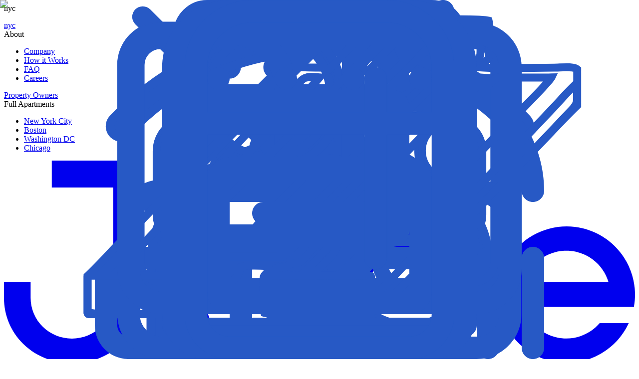

--- FILE ---
content_type: text/html; charset=utf-8
request_url: https://junehomes.com/residences/new-york-city-ny/east-village/529-east-village/1436
body_size: 18471
content:
<!DOCTYPE html><html lang="en"><head><meta charSet="utf-8"/><link rel="preload" href="/_next/static/media/fonts/AvenirNextLTPro-Bold-a2a0.woff2" as="font" type="font/woff2" crossorigin="anonymous"/><link rel="preload" href="/_next/static/media/fonts/AvenirNextLTPro-Medium-b7cb.woff2" as="font" type="font/woff2" crossorigin="anonymous"/><style>
						@font-face {
							font-weight: 400;
							font-family: Caslon;
							src: url(/_next/static/media/fonts/caslon-540-d080.woff2) format(&#x27;woff2&#x27;);
							font-display: swap;
						}
						
						@font-face {
						    font-family: &#x27;Avenir&#x27;;
						    src: url(/_next/static/media/fonts/AvenirNextLTPro-Regular-dab0.woff2) format(&#x27;woff2&#x27;);
						    font-weight: 300;
						    font-style: normal;
						    font-display: swap;
						}

						@font-face {
						    font-family: &#x27;Avenir&#x27;;
						    src: url(/_next/static/media/fonts/AvenirNextLTPro-Medium-b7cb.woff2) format(&#x27;woff2&#x27;);
						    font-weight: 500;
						    font-style: normal;
						    font-display: swap;
						}

						@font-face {
						    font-family: &#x27;Avenir&#x27;;
						    src: url(/_next/static/media/fonts/AvenirNextLTPro-Demi-75fe.woff2) format(&#x27;woff2&#x27;);
						    font-weight: 600;
						    font-style: normal;
						    font-display: swap;
						}

						@font-face {
						    font-family: &#x27;Avenir&#x27;;
						    src: url(/_next/static/media/fonts/AvenirNextLTPro-Bold-a2a0.woff2) format(&#x27;woff2&#x27;);
						    font-weight: 700;
						    font-style: normal;
						    font-display: swap;
						}


					</style><link rel="preconnect" href="https://storage.googleapis.com/junehomes"/><link rel="preconnect" href="https://www.google-analytics.com"/><link rel="preconnect" href="https://www.google.com"/><link rel="preconnect" href="https://www.googleadservices.com"/><link rel="preconnect" href="https://www.googletagmanager.com"/><link rel="preconnect" href="https://maps.googleapis.com"/><link rel="preconnect" href="https://fonts.gstatic.com"/><link rel="preconnect" href="https://maps.gstatic.com"/><link rel="preconnect" href="https://bid.g.doubleclick.net"/><link rel="preconnect" href="https://stats.g.doubleclick.net"/><link rel="preconnect" href="https://googleads.g.doubleclick.net"/><link rel="preconnect" href="https://connect.facebook.net"/><link rel="preconnect" href="https://www.facebook.com"/><link rel="preconnect" href="https://fast.a.klaviyo.com"/><link rel="preconnect" href="https://static.klaviyo.com"/><meta name="og:url" property="og:url" content="https://junehomes.com/residences/new-york-city-ny/east-village/529-east-village/1436"/><meta name="og:image" property="og:image" content="https://junehomes.com/essential-cover.jpg"/><title>101 sq. ft Room For Rent in East Village, New York City, #529-B</title><meta name="description" content="529-B Room for rent in New York City starting at $2425, 101 sq. ft. June Homes offers furnished apartments and short term rentals in East Village and other neighborhoods."/><link rel="canonical" href="https://junehomes.com/residences/new-york-city-ny/east-village/529-east-village/1436"/><meta name="og:title" property="og:title" content="101 sq. ft Room For Rent in East Village, New York City, #529-B"/><meta name="og:description" property="og:description" content="529-B Room for rent in New York City starting at $2425, 101 sq. ft. June Homes offers furnished apartments and short term rentals in East Village and other neighborhoods."/><meta name="twitter:card" property="twitter:card" content="https://storage.googleapis.com/junehomes/rooms/1436/9HJNNCW46LC7MOX.jpeg_photo_jpg_2x.jpg"/><meta name="viewport" content="width=device-width, initial-scale=1.0, maximum-scale=1.0, user-scalable=no"/><link rel="preload" as="image" imageSrcSet="/_next/image?url=https%3A%2F%2Fstorage.googleapis.com%2Fjunehomes%2Frooms%2F1436%2F9HJNNCW46LC7MOX.jpeg_photo_jpg_2x.jpg&amp;w=640&amp;q=75 640w, /_next/image?url=https%3A%2F%2Fstorage.googleapis.com%2Fjunehomes%2Frooms%2F1436%2F9HJNNCW46LC7MOX.jpeg_photo_jpg_2x.jpg&amp;w=750&amp;q=75 750w, /_next/image?url=https%3A%2F%2Fstorage.googleapis.com%2Fjunehomes%2Frooms%2F1436%2F9HJNNCW46LC7MOX.jpeg_photo_jpg_2x.jpg&amp;w=828&amp;q=75 828w, /_next/image?url=https%3A%2F%2Fstorage.googleapis.com%2Fjunehomes%2Frooms%2F1436%2F9HJNNCW46LC7MOX.jpeg_photo_jpg_2x.jpg&amp;w=1080&amp;q=75 1080w, /_next/image?url=https%3A%2F%2Fstorage.googleapis.com%2Fjunehomes%2Frooms%2F1436%2F9HJNNCW46LC7MOX.jpeg_photo_jpg_2x.jpg&amp;w=1200&amp;q=75 1200w, /_next/image?url=https%3A%2F%2Fstorage.googleapis.com%2Fjunehomes%2Frooms%2F1436%2F9HJNNCW46LC7MOX.jpeg_photo_jpg_2x.jpg&amp;w=1920&amp;q=75 1920w, /_next/image?url=https%3A%2F%2Fstorage.googleapis.com%2Fjunehomes%2Frooms%2F1436%2F9HJNNCW46LC7MOX.jpeg_photo_jpg_2x.jpg&amp;w=2048&amp;q=75 2048w, /_next/image?url=https%3A%2F%2Fstorage.googleapis.com%2Fjunehomes%2Frooms%2F1436%2F9HJNNCW46LC7MOX.jpeg_photo_jpg_2x.jpg&amp;w=3840&amp;q=75 3840w" imageSizes="(min-width: 1024px) 780px, 100vw" fetchpriority="high"/><meta name="next-head-count" content="12"/><link data-next-font="" rel="preconnect" href="/" crossorigin="anonymous"/><link rel="preload" href="/_next/static/css/64c8df1fa0650ee6.css" as="style"/><link rel="stylesheet" href="/_next/static/css/64c8df1fa0650ee6.css" data-n-g=""/><link rel="preload" href="/_next/static/css/12102df12690b410.css" as="style"/><link rel="stylesheet" href="/_next/static/css/12102df12690b410.css" data-n-p=""/><link rel="preload" href="/_next/static/css/ec0ef25334ed4606.css" as="style"/><link rel="stylesheet" href="/_next/static/css/ec0ef25334ed4606.css" data-n-p=""/><link rel="preload" href="/_next/static/css/a3b2127391c8f8b1.css" as="style"/><link rel="stylesheet" href="/_next/static/css/a3b2127391c8f8b1.css" data-n-p=""/><link rel="preload" href="/_next/static/css/67b4e3ebcc19732a.css" as="style"/><link rel="stylesheet" href="/_next/static/css/67b4e3ebcc19732a.css" data-n-p=""/><link rel="preload" href="/_next/static/css/418e79bdaf6c3fb1.css" as="style"/><link rel="stylesheet" href="/_next/static/css/418e79bdaf6c3fb1.css" data-n-p=""/><link rel="preload" href="/_next/static/css/f87badbbf778a13a.css" as="style"/><link rel="stylesheet" href="/_next/static/css/f87badbbf778a13a.css" data-n-p=""/><link rel="preload" href="/_next/static/css/4d12169f20aa2233.css" as="style"/><link rel="stylesheet" href="/_next/static/css/4d12169f20aa2233.css" data-n-p=""/><noscript data-n-css=""></noscript><script defer="" nomodule="" src="/_next/static/chunks/polyfills-c67a75d1b6f99dc8.js"></script><script src="/_next/static/chunks/webpack-e728edc8b343bd43.js" defer=""></script><script src="/_next/static/chunks/framework-e41993472d05bc23.js" defer=""></script><script src="/_next/static/chunks/main-e37af486cb0ee2eb.js" defer=""></script><script src="/_next/static/chunks/pages/_app-5920c93a7734fcde.js" defer=""></script><script src="/_next/static/chunks/5894-0dcd72c860b0f69e.js" defer=""></script><script src="/_next/static/chunks/7536-f9c518674e711774.js" defer=""></script><script src="/_next/static/chunks/5142-1ba3604aae22b76d.js" defer=""></script><script src="/_next/static/chunks/5061-c0687257072fbd22.js" defer=""></script><script src="/_next/static/chunks/7441-7be66184fb2fe176.js" defer=""></script><script src="/_next/static/chunks/6712-699a0571b386fac2.js" defer=""></script><script src="/_next/static/chunks/5608-6c1aed328d2526b8.js" defer=""></script><script src="/_next/static/chunks/3713-acd10e8f9179eb3f.js" defer=""></script><script src="/_next/static/chunks/577-5bcab9595370e90d.js" defer=""></script><script src="/_next/static/chunks/8969-81dda2d030a37f75.js" defer=""></script><script src="/_next/static/chunks/6269-12fd03a12d0be629.js" defer=""></script><script src="/_next/static/chunks/1982-212e1f0ab2b36eec.js" defer=""></script><script src="/_next/static/chunks/pages/residences/%5Bcity%5D/%5Barea%5D/%5Bhome%5D/%5Broom%5D-3b198ceaa2c997ea.js" defer=""></script><script src="/_next/static/dnY413xlZzLTqaEYwUsp2/_buildManifest.js" defer=""></script><script src="/_next/static/dnY413xlZzLTqaEYwUsp2/_ssgManifest.js" defer=""></script></head><body><noscript><iframe src="https://www.googletagmanager.com/ns.html?id=GTM-KMMZX7B" height="0" width="0" style="display:none;visibility:hidden"></iframe></noscript><div id="__next"><div class="Container_root__2s3Q0 Container_withHeader__DNrAv"><div class="Container_header__KyY4q Container_showDesktop__2snaN"><header class="Header_root__vK7N8"><nav class="Header_nav__46any Header_dark__Q_Fqd"><div class="Item_root__GVLUl Item_relativeEl__C8rie Header_location__KOLdm"><div class="Item_wrapper__XaEPh"><div class="Item_item__xy0jW composes_taptic___s1jM"><div class="Header_cities__fgQFt Header_citiesUpper__d4Up0"><div class="Header_locationIcon__ol95P Header_icomMobile__IaZpg"></div><span class="Typography_p1-500__APGse">nyc</span></div></div><div class="Item_dropdown__Eyrvm Item_dropdownLeft__xkLut"><div class="MobileMenu_root__rYNpb"><div class="MobileMenu_burgerMenu__kkETm"><ul class="Header_listMobile__fTNaB"></ul></div></div></div></div></div><div class="Item_root__GVLUl Header_allhomesItem__XCGjn"><div class="Item_wrapper__XaEPh"><a class="Item_item__xy0jW composes_taptic___s1jM" href="/residences/new-york-city-ny"><div class="Header_cities__fgQFt Header_citiesUpper__d4Up0"><div class="Header_locationIcon__ol95P Header_icomMobile__IaZpg"></div><span class="Typography_p1-500__APGse">nyc</span><span class="Header_arrow__Hb4fX"><div class="ArrowRound_root__92mIR" style="--icon-size:14px;--icon-rotate:0deg"></div></span></div></a><div class="Item_dropdown__Eyrvm Item_dropdownLeft__xkLut Item_fullwidth__zH4WM"></div></div></div><div class="Item_root__GVLUl Item_relativeEl__C8rie Header_userItem__rED_a"><div class="Item_wrapper__XaEPh"><div class="Item_item__xy0jW composes_taptic___s1jM">About<span class="Header_arrow__Hb4fX"><div class="ArrowRound_root__92mIR" style="--icon-size:14px;--icon-rotate:0deg"></div></span></div><div class="Item_dropdown__Eyrvm Item_dropdownLeft__xkLut"><ul class="Header_list__RE_zn"><li class="Header_item__0bQXI"><a href="/about-us"><div class="Header_link__L_vDa" data-close="click">Company<div class="Header_arrow__Hb4fX"><div class="ArrowRound_root__92mIR" style="--icon-size:12px;--icon-rotate:0deg"></div></div></div></a></li><li class="Header_item__0bQXI"><a href="/how-it-works"><div class="Header_link__L_vDa" data-close="click">How it Works<div class="Header_arrow__Hb4fX"><div class="ArrowRound_root__92mIR" style="--icon-size:12px;--icon-rotate:0deg"></div></div></div></a></li><li class="Header_item__0bQXI"><a href="/faq"><div class="Header_link__L_vDa" data-close="click">FAQ<div class="Header_arrow__Hb4fX"><div class="ArrowRound_root__92mIR" style="--icon-size:12px;--icon-rotate:0deg"></div></div></div></a></li><li class="Header_item__0bQXI"><a href="/careers"><div class="Header_link__L_vDa" data-close="click">Careers<div class="Header_arrow__Hb4fX"><div class="ArrowRound_root__92mIR" style="--icon-size:12px;--icon-rotate:0deg"></div></div></div></a></li></ul></div></div></div><div class="Item_root__GVLUl Item_relativeEl__C8rie Header_ownersItem__Ytd1A"><div class="Item_wrapper__XaEPh"><a class="Item_item__xy0jW composes_taptic___s1jM" href="/property-owners">Property Owners</a></div></div><div class="Item_root__GVLUl Item_relativeEl__C8rie Header_userItem__rED_a"><div class="Item_wrapper__XaEPh"><div class="Item_item__xy0jW composes_taptic___s1jM">Full Apartments<span class="Header_arrow__Hb4fX"><div class="ArrowRound_root__92mIR" style="--icon-size:14px;--icon-rotate:0deg"></div></span></div><div class="Item_dropdown__Eyrvm Item_dropdownLeft__xkLut"><ul class="Header_list__RE_zn"><li class="Header_item__0bQXI"><a href="/residences/new-york-city-ny?hometype=entire_apartment"><div class="Header_link__L_vDa" data-close="click">New York City<div class="Header_arrow__Hb4fX"><div class="ArrowRound_root__92mIR" style="--icon-size:12px;--icon-rotate:0deg"></div></div></div></a></li><li class="Header_item__0bQXI"><a href="/residences/boston-ma?hometype=entire_apartment"><div class="Header_link__L_vDa" data-close="click">Boston<div class="Header_arrow__Hb4fX"><div class="ArrowRound_root__92mIR" style="--icon-size:12px;--icon-rotate:0deg"></div></div></div></a></li><li class="Header_item__0bQXI"><a href="/residences/washington-dc?hometype=entire_apartment"><div class="Header_link__L_vDa" data-close="click">Washington DC<div class="Header_arrow__Hb4fX"><div class="ArrowRound_root__92mIR" style="--icon-size:12px;--icon-rotate:0deg"></div></div></div></a></li><li class="Header_item__0bQXI"><a href="/residences/chicago?hometype=entire_apartment"><div class="Header_link__L_vDa" data-close="click">Chicago<div class="Header_arrow__Hb4fX"><div class="ArrowRound_root__92mIR" style="--icon-size:12px;--icon-rotate:0deg"></div></div></div></a></li></ul></div></div></div><div class="Header_spacer__S6Dkw"></div><div class="Item_root__GVLUl Item_relativeEl__C8rie Header_logoItem__lkJCY"><div class="Item_wrapper__XaEPh"><a class="Item_item__xy0jW composes_taptic___s1jM" href="/"><div class="Header_logo__WEmNV"><svg class="Logo_root__nfD43" xmlns="http://www.w3.org/2000/svg" fill="currentColor" viewBox="0 0 134 60"><title>June Homes</title><path d="M10.15.00003052V5.73336H23.2V29.1684c0 2.2998-.9242 4.5055-2.5694 6.1318-1.6452 1.6262-3.8765 2.5398-6.2031 2.5398s-4.55793-.9136-6.20309-2.5398C6.57924 33.6739 5.655 31.4682 5.655 29.1684V25.8H0v3.44c0 3.6494 1.46657 7.1493 4.07707 9.7298C6.68758 41.5503 10.2282 43 13.92 43h1.16c3.6918 0 7.2324-1.4497 9.8429-4.0302S29 32.8894 29 29.24V.00003052H10.15zM37 29.95V14h6v16.53c0 1.9228.7902 3.7669 2.1967 5.1265C46.6032 37.0162 48.5109 37.78 50.5 37.78s3.8968-.7638 5.3033-2.1235C57.2098 34.2969 58 32.4528 58 30.53V14h6v15.95c0 3.4611-1.4223 6.7804-3.9541 9.2277C57.5142 41.6251 54.0804 43 50.5 43s-7.0142-1.3749-9.5459-3.8223C38.4223 36.7304 37 33.4111 37 29.95zM98 27.05V43h-5.7778V26.47c0-1.9228-.7609-3.7669-2.1153-5.1265C88.7525 19.9838 86.9155 19.22 85 19.22c-1.9155 0-3.7525.7638-5.1069 2.1235-1.3544 1.3596-2.1153 3.2037-2.1153 5.1265V43H72V27.05c0-3.4611 1.3696-6.7804 3.8076-9.2277C78.2456 15.3749 81.5522 14 85 14c3.4478 0 6.7544 1.3749 9.1924 3.8223C96.6304 20.2696 98 23.5889 98 27.05z M128.383 31.0735h-17.918c.466 1.6146 1.36 3.0732 2.587 4.2215 1.227 1.1483 2.742 1.9437 4.383 2.3019 1.642.3582 3.35.266 4.944-.2669 1.594-.5329 3.014-1.4867 4.11-2.7604h6.179c-1.543 3.3481-4.303 5.9827-7.72 7.368-3.416 1.3852-7.232 1.417-10.672.0889-3.439-1.3281-6.243-3.9164-7.842-7.2384-1.598-3.322-1.872-7.1282-.764-10.6446 1.108-3.5163 3.513-6.4787 6.727-8.2846 3.214-1.806 6.995-2.3198 10.575-1.4371 3.579.8828 6.688 3.0959 8.694 6.1891 2.006 3.0933 2.758 6.8345 2.104 10.4626h-5.387zm-8.956-11.9216c-2.011-.0003-3.969.6497-5.58 1.8532-1.611 1.2034-2.79 2.8957-3.361 4.8243h17.885c-.571-1.929-1.75-3.6217-3.362-4.8252-1.612-1.2035-3.57-1.8533-5.582-1.8523z"></path></svg></div></a></div></div><div class="Item_root__GVLUl Item_relativeEl__C8rie Header_signinItem__fwiyG"><div class="Item_wrapper__XaEPh"><div class="Item_item__xy0jW composes_taptic___s1jM"><div class="Header_buttonLaptop__rVqLe"><button data-click="{&quot;name&quot;:&quot;pre_approval&quot;,&quot;params&quot;:{&quot;action_to&quot;:&quot;header&quot;}}" class="Button_root__8nq_L composes_taptic___s1jM Button_white__Rw5SK Button_rounded__FkQOJ" type="button"><span class="Button_content__odjnK">Get Pre-approved</span></button></div></div></div></div><div class="Item_root__GVLUl Item_relativeEl__C8rie Header_userSignIn__YtNf5"><div class="Item_wrapper__XaEPh"><div class="Item_item__xy0jW composes_taptic___s1jM"><div class="Header_user__no3w5"><div class="Header_userIcon__hoNlJ Header_icomMobile__IaZpg"></div><div class="Header_userArrow__ooiD_ Header_arrow__Hb4fX"><div class="ArrowRound_root__92mIR" style="--icon-size:12px;--icon-rotate:0deg"></div></div></div></div><div class="Item_dropdown__Eyrvm Item_dropdownRight__Skjh3"><ul class="Header_list__RE_zn"><li class="Header_item__0bQXI"><a href="/sign-in"><div class="Header_link__L_vDa" data-close="click">Sign In<div class="Header_arrow__Hb4fX"><div class="ArrowRound_root__92mIR" style="--icon-size:12px;--icon-rotate:0deg"></div></div></div></a></li><li class="Header_item__0bQXI"><a href="/sign-up?next=%2Fresidences%2Fnew-york-city-ny%2Feast-village%2F529-east-village%2F1436"><div class="Header_link__L_vDa" data-close="click">Sign Up<div class="Header_arrow__Hb4fX"><div class="ArrowRound_root__92mIR" style="--icon-size:12px;--icon-rotate:0deg"></div></div></div></a></li></ul></div></div></div><div class="Item_root__GVLUl Item_relativeEl__C8rie Header_signinItem__fwiyG"><div class="Item_wrapper__XaEPh"><a class="Item_item__xy0jW composes_taptic___s1jM" href="/sign-in"><div class="Header_buttonDesktop__pH2I6"><button class="Button_root__8nq_L composes_taptic___s1jM Button_white__Rw5SK Button_rounded__FkQOJ" type="button"><span class="Button_content__odjnK">Login</span></button></div></a></div></div><div class="Item_root__GVLUl Item_relativeEl__C8rie Header_signupItem__p3Iar"><div class="Item_wrapper__XaEPh"><a class="Item_item__xy0jW composes_taptic___s1jM" href="/sign-up?next=%2Fresidences%2Fnew-york-city-ny%2Feast-village%2F529-east-village%2F1436"><button class="Button_root__8nq_L composes_taptic___s1jM Button_cobalt__Q6KMC Button_rounded__FkQOJ" type="button"><span class="Button_content__odjnK">Sign Up</span></button></a></div></div></nav></header></div><script id="breadcrumbs" type="application/ld+json">{"@context":"https://schema.org","@type":"BreadcrumbList","itemListElement":[{"@type":"ListItem","position":1,"name":"Home","item":"https://junehomes.com"},{"@type":"ListItem","position":2,"name":"New York City Homes","item":"https://junehomes.com/residences/new-york-city-ny"},{"@type":"ListItem","position":3,"name":"New York City Room For Rent","item":"https://junehomes.com/residences/new-york-city-ny?hometype=private_rooms"},{"@type":"ListItem","position":4,"name":"New York City: Manhattan","item":"https://junehomes.com/residences/new-york-city-ny?areas=manhattan"},{"@type":"ListItem","position":5,"name":"New York City: East Village","item":"https://junehomes.com/residences/new-york-city-ny/east-village"},{"@type":"ListItem","position":6,"name":"#529: East Village","item":"https://junehomes.com/residences/new-york-city-ny/east-village/529-east-village"},{"@type":"ListItem","position":7,"name":"Queen Bedroom B","item":"https://junehomes.com/residences/new-york-city-ny/east-village/529-east-village"}]}</script><script id="apartment" type="application/ld+json">{"@context":"https://schema.org","@type":"Apartment","name":"Queen Bedroom B","description":"This adorable, superb and cute room is available. This room is available for a short or long-term staying in this shared apartment.","amenityFeature":[{"@type":"LocationFeatureSpecification","name":"Wi-Fi - Paid separately (High-Speed)"},{"@type":"LocationFeatureSpecification","name":"Guarantors Allowed"},{"@type":"LocationFeatureSpecification","name":"Non-Smoking Rooms"},{"@type":"LocationFeatureSpecification","name":"Queen bed"},{"@type":"LocationFeatureSpecification","name":"Hardwood Flooring"}],"tourBookingPage":"https://junehomes.com/residences/new-york-city-ny/east-village/529-east-village/1436","address":{"@type":"PostalAddress","addressCountry":"US","addressRegion":"East Village","addressLocality":"New York City"},"photo":{"@type":"ImageObject","url":"https://storage.googleapis.com/junehomes/media/cache/33/e4/33e4df9a459f897fa50c798a718f4f02.webp"},"floorLevel":"3rd","floorSize":{"@type":"QuantitativeValue","value":101,"unitCode":"FTK"},"latitude":40.72903,"longitude":-73.98822,"accommodationFloorPlan":{"@type":"FloorPlan","layoutImage":"https://storage.googleapis.com/junehomes/residences/436/DNZC0XINEKJ19I9.jpg_photo_jpg_2x.jpg"},"petsAllowed":false,"smokingAllowed":true}</script><div class="WithNavMenu_menu__M3ABF"></div><main class="Room_root__AuWbh"><div class="Room_favoriteButton__EY4_9"></div><div class="Room_breadcrumbs__lqy7X"><div class="Breadcrumbs_root__XIfEz Breadcrumbs_scrollable__tflFv" data-test-id="breadcrumbs"><ul class="Breadcrumbs_list__yKeNX"><li class="Breadcrumbs_item__Cb0AV"><a href="https://junehomes.com"><span class="Typography_p2-500__RJdrq charcoal-200">Home</span></a><div class="Breadcrumbs_icon__ghRB_" role="img"><div></div></div></li><li class="Breadcrumbs_item__Cb0AV"><a href="https://junehomes.com/residences/new-york-city-ny"><span class="Typography_p2-500__RJdrq charcoal-200">New York City Homes</span></a><div class="Breadcrumbs_icon__ghRB_" role="img"><div></div></div></li><li class="Breadcrumbs_item__Cb0AV"><a href="https://junehomes.com/residences/new-york-city-ny?hometype=private_rooms"><span class="Typography_p2-500__RJdrq charcoal-200">New York City Room For Rent</span></a><div class="Breadcrumbs_icon__ghRB_" role="img"><div></div></div></li><li class="Breadcrumbs_item__Cb0AV"><a href="https://junehomes.com/residences/new-york-city-ny?areas=manhattan"><span class="Typography_p2-500__RJdrq charcoal-200">New York City: Manhattan</span></a><div class="Breadcrumbs_icon__ghRB_" role="img"><div></div></div></li><li class="Breadcrumbs_item__Cb0AV"><a href="https://junehomes.com/residences/new-york-city-ny/east-village"><span class="Typography_p2-500__RJdrq charcoal-200">New York City: East Village</span></a><div class="Breadcrumbs_icon__ghRB_" role="img"><div></div></div></li><li class="Breadcrumbs_item__Cb0AV"><a href="https://junehomes.com/residences/new-york-city-ny/east-village/529-east-village"><span class="Typography_p2-500__RJdrq charcoal-200">#529: East Village</span></a><div class="Breadcrumbs_icon__ghRB_" role="img"><div></div></div></li><li class="Breadcrumbs_item__Cb0AV"><span class="Typography_p2-500__RJdrq charcoal-200">Queen Bedroom B</span></li></ul></div></div><div class="Room_content__imz4k"><div class="Room_home__uyeCU"><div id="photos" style="scroll-margin-top:32px"><section class="Room_tabs__bWRhk"><div class="Gallery_carousel__1UDRb"><div class="Carousel_root__By4Fm" data-test-id="carousel"><div class="Carousel_mainWrapper__X_xzF"><div class="Carousel_slidesWrapper__oq5_t"><div class="CarouselSwiper_container__sCn2A"><ul data-name="swipable" style="transform:translate3d(-100%, 0, 0)" class="Carousel_swipable__GbUCc"><li class="Gallery_carouselItem__ja1Pg"><picture><source src="https://storage.googleapis.com/junehomes/residences/436/93J1MC8ZGYEYP1U.jpeg_photo_web_2x.webp"/><source src="https://storage.googleapis.com/junehomes/residences/436/93J1MC8ZGYEYP1U.jpeg_photo_jpg_2x.jpg"/><img alt="Photo 11 of #1436: Queen Bedroom B at June Homes" loading="lazy" decoding="async" data-nimg="fill" class="Gallery_image__H7GwU" style="position:absolute;height:100%;width:100%;left:0;top:0;right:0;bottom:0;color:transparent" sizes="(min-width: 1024px) 780px, 100vw" srcSet="/_next/image?url=https%3A%2F%2Fstorage.googleapis.com%2Fjunehomes%2Fresidences%2F436%2F93J1MC8ZGYEYP1U.jpeg_photo_jpg_2x.jpg&amp;w=640&amp;q=75 640w, /_next/image?url=https%3A%2F%2Fstorage.googleapis.com%2Fjunehomes%2Fresidences%2F436%2F93J1MC8ZGYEYP1U.jpeg_photo_jpg_2x.jpg&amp;w=750&amp;q=75 750w, /_next/image?url=https%3A%2F%2Fstorage.googleapis.com%2Fjunehomes%2Fresidences%2F436%2F93J1MC8ZGYEYP1U.jpeg_photo_jpg_2x.jpg&amp;w=828&amp;q=75 828w, /_next/image?url=https%3A%2F%2Fstorage.googleapis.com%2Fjunehomes%2Fresidences%2F436%2F93J1MC8ZGYEYP1U.jpeg_photo_jpg_2x.jpg&amp;w=1080&amp;q=75 1080w, /_next/image?url=https%3A%2F%2Fstorage.googleapis.com%2Fjunehomes%2Fresidences%2F436%2F93J1MC8ZGYEYP1U.jpeg_photo_jpg_2x.jpg&amp;w=1200&amp;q=75 1200w, /_next/image?url=https%3A%2F%2Fstorage.googleapis.com%2Fjunehomes%2Fresidences%2F436%2F93J1MC8ZGYEYP1U.jpeg_photo_jpg_2x.jpg&amp;w=1920&amp;q=75 1920w, /_next/image?url=https%3A%2F%2Fstorage.googleapis.com%2Fjunehomes%2Fresidences%2F436%2F93J1MC8ZGYEYP1U.jpeg_photo_jpg_2x.jpg&amp;w=2048&amp;q=75 2048w, /_next/image?url=https%3A%2F%2Fstorage.googleapis.com%2Fjunehomes%2Fresidences%2F436%2F93J1MC8ZGYEYP1U.jpeg_photo_jpg_2x.jpg&amp;w=3840&amp;q=75 3840w" src="/_next/image?url=https%3A%2F%2Fstorage.googleapis.com%2Fjunehomes%2Fresidences%2F436%2F93J1MC8ZGYEYP1U.jpeg_photo_jpg_2x.jpg&amp;w=3840&amp;q=75"/></picture></li><li class="Gallery_carouselItem__ja1Pg"><picture><source src="https://storage.googleapis.com/junehomes/rooms/1436/9HJNNCW46LC7MOX.jpeg_photo_web_2x.webp"/><source src="https://storage.googleapis.com/junehomes/rooms/1436/9HJNNCW46LC7MOX.jpeg_photo_jpg_2x.jpg"/><img alt="Photo 1 of #1436: Queen Bedroom B at June Homes" fetchpriority="high" loading="eager" decoding="async" data-nimg="fill" class="Gallery_image__H7GwU" style="position:absolute;height:100%;width:100%;left:0;top:0;right:0;bottom:0;color:transparent" sizes="(min-width: 1024px) 780px, 100vw" srcSet="/_next/image?url=https%3A%2F%2Fstorage.googleapis.com%2Fjunehomes%2Frooms%2F1436%2F9HJNNCW46LC7MOX.jpeg_photo_jpg_2x.jpg&amp;w=640&amp;q=75 640w, /_next/image?url=https%3A%2F%2Fstorage.googleapis.com%2Fjunehomes%2Frooms%2F1436%2F9HJNNCW46LC7MOX.jpeg_photo_jpg_2x.jpg&amp;w=750&amp;q=75 750w, /_next/image?url=https%3A%2F%2Fstorage.googleapis.com%2Fjunehomes%2Frooms%2F1436%2F9HJNNCW46LC7MOX.jpeg_photo_jpg_2x.jpg&amp;w=828&amp;q=75 828w, /_next/image?url=https%3A%2F%2Fstorage.googleapis.com%2Fjunehomes%2Frooms%2F1436%2F9HJNNCW46LC7MOX.jpeg_photo_jpg_2x.jpg&amp;w=1080&amp;q=75 1080w, /_next/image?url=https%3A%2F%2Fstorage.googleapis.com%2Fjunehomes%2Frooms%2F1436%2F9HJNNCW46LC7MOX.jpeg_photo_jpg_2x.jpg&amp;w=1200&amp;q=75 1200w, /_next/image?url=https%3A%2F%2Fstorage.googleapis.com%2Fjunehomes%2Frooms%2F1436%2F9HJNNCW46LC7MOX.jpeg_photo_jpg_2x.jpg&amp;w=1920&amp;q=75 1920w, /_next/image?url=https%3A%2F%2Fstorage.googleapis.com%2Fjunehomes%2Frooms%2F1436%2F9HJNNCW46LC7MOX.jpeg_photo_jpg_2x.jpg&amp;w=2048&amp;q=75 2048w, /_next/image?url=https%3A%2F%2Fstorage.googleapis.com%2Fjunehomes%2Frooms%2F1436%2F9HJNNCW46LC7MOX.jpeg_photo_jpg_2x.jpg&amp;w=3840&amp;q=75 3840w" src="/_next/image?url=https%3A%2F%2Fstorage.googleapis.com%2Fjunehomes%2Frooms%2F1436%2F9HJNNCW46LC7MOX.jpeg_photo_jpg_2x.jpg&amp;w=3840&amp;q=75"/></picture></li><li class="Gallery_carouselItem__ja1Pg"><picture><source src="https://storage.googleapis.com/junehomes/media/roompicture/23032/dfc324b850c5ff59013e771d331a8d57.webp"/><source src="https://storage.googleapis.com/junehomes/media/roompicture/23032/c784ea161941fbf0773cb629817e8616.jpg"/><img alt="Photo 2 of #1436: Queen Bedroom B at June Homes" loading="lazy" decoding="async" data-nimg="fill" class="Gallery_image__H7GwU" style="position:absolute;height:100%;width:100%;left:0;top:0;right:0;bottom:0;color:transparent" sizes="(min-width: 1024px) 780px, 100vw" srcSet="/_next/image?url=https%3A%2F%2Fstorage.googleapis.com%2Fjunehomes%2Fmedia%2Froompicture%2F23032%2Fc784ea161941fbf0773cb629817e8616.jpg&amp;w=640&amp;q=75 640w, /_next/image?url=https%3A%2F%2Fstorage.googleapis.com%2Fjunehomes%2Fmedia%2Froompicture%2F23032%2Fc784ea161941fbf0773cb629817e8616.jpg&amp;w=750&amp;q=75 750w, /_next/image?url=https%3A%2F%2Fstorage.googleapis.com%2Fjunehomes%2Fmedia%2Froompicture%2F23032%2Fc784ea161941fbf0773cb629817e8616.jpg&amp;w=828&amp;q=75 828w, /_next/image?url=https%3A%2F%2Fstorage.googleapis.com%2Fjunehomes%2Fmedia%2Froompicture%2F23032%2Fc784ea161941fbf0773cb629817e8616.jpg&amp;w=1080&amp;q=75 1080w, /_next/image?url=https%3A%2F%2Fstorage.googleapis.com%2Fjunehomes%2Fmedia%2Froompicture%2F23032%2Fc784ea161941fbf0773cb629817e8616.jpg&amp;w=1200&amp;q=75 1200w, /_next/image?url=https%3A%2F%2Fstorage.googleapis.com%2Fjunehomes%2Fmedia%2Froompicture%2F23032%2Fc784ea161941fbf0773cb629817e8616.jpg&amp;w=1920&amp;q=75 1920w, /_next/image?url=https%3A%2F%2Fstorage.googleapis.com%2Fjunehomes%2Fmedia%2Froompicture%2F23032%2Fc784ea161941fbf0773cb629817e8616.jpg&amp;w=2048&amp;q=75 2048w, /_next/image?url=https%3A%2F%2Fstorage.googleapis.com%2Fjunehomes%2Fmedia%2Froompicture%2F23032%2Fc784ea161941fbf0773cb629817e8616.jpg&amp;w=3840&amp;q=75 3840w" src="/_next/image?url=https%3A%2F%2Fstorage.googleapis.com%2Fjunehomes%2Fmedia%2Froompicture%2F23032%2Fc784ea161941fbf0773cb629817e8616.jpg&amp;w=3840&amp;q=75"/></picture></li><li class="Gallery_carouselItem__ja1Pg"><picture><source src="https://storage.googleapis.com/junehomes/media/roompicture/23030/d8cd6e4ab36d292064656ea32f2d8283.webp"/><source src="https://storage.googleapis.com/junehomes/media/roompicture/23030/9b1d19a4e0cc953a11e51c1001773126.jpg"/><img alt="Photo 3 of #1436: Queen Bedroom B at June Homes" loading="lazy" decoding="async" data-nimg="fill" class="Gallery_image__H7GwU" style="position:absolute;height:100%;width:100%;left:0;top:0;right:0;bottom:0;color:transparent" sizes="(min-width: 1024px) 780px, 100vw" srcSet="/_next/image?url=https%3A%2F%2Fstorage.googleapis.com%2Fjunehomes%2Fmedia%2Froompicture%2F23030%2F9b1d19a4e0cc953a11e51c1001773126.jpg&amp;w=640&amp;q=75 640w, /_next/image?url=https%3A%2F%2Fstorage.googleapis.com%2Fjunehomes%2Fmedia%2Froompicture%2F23030%2F9b1d19a4e0cc953a11e51c1001773126.jpg&amp;w=750&amp;q=75 750w, /_next/image?url=https%3A%2F%2Fstorage.googleapis.com%2Fjunehomes%2Fmedia%2Froompicture%2F23030%2F9b1d19a4e0cc953a11e51c1001773126.jpg&amp;w=828&amp;q=75 828w, /_next/image?url=https%3A%2F%2Fstorage.googleapis.com%2Fjunehomes%2Fmedia%2Froompicture%2F23030%2F9b1d19a4e0cc953a11e51c1001773126.jpg&amp;w=1080&amp;q=75 1080w, /_next/image?url=https%3A%2F%2Fstorage.googleapis.com%2Fjunehomes%2Fmedia%2Froompicture%2F23030%2F9b1d19a4e0cc953a11e51c1001773126.jpg&amp;w=1200&amp;q=75 1200w, /_next/image?url=https%3A%2F%2Fstorage.googleapis.com%2Fjunehomes%2Fmedia%2Froompicture%2F23030%2F9b1d19a4e0cc953a11e51c1001773126.jpg&amp;w=1920&amp;q=75 1920w, /_next/image?url=https%3A%2F%2Fstorage.googleapis.com%2Fjunehomes%2Fmedia%2Froompicture%2F23030%2F9b1d19a4e0cc953a11e51c1001773126.jpg&amp;w=2048&amp;q=75 2048w, /_next/image?url=https%3A%2F%2Fstorage.googleapis.com%2Fjunehomes%2Fmedia%2Froompicture%2F23030%2F9b1d19a4e0cc953a11e51c1001773126.jpg&amp;w=3840&amp;q=75 3840w" src="/_next/image?url=https%3A%2F%2Fstorage.googleapis.com%2Fjunehomes%2Fmedia%2Froompicture%2F23030%2F9b1d19a4e0cc953a11e51c1001773126.jpg&amp;w=3840&amp;q=75"/></picture></li><li class="Gallery_carouselItem__ja1Pg"><picture><source src="https://storage.googleapis.com/junehomes/media/roompicture/23031/f73c5c3fbdf767c6757022d167ca3c3c.webp"/><source src="https://storage.googleapis.com/junehomes/media/roompicture/23031/8530e3bfe6cf6d4a3e38d070100db1b0.jpg"/><img alt="Photo 4 of #1436: Queen Bedroom B at June Homes" loading="lazy" decoding="async" data-nimg="fill" class="Gallery_image__H7GwU" style="position:absolute;height:100%;width:100%;left:0;top:0;right:0;bottom:0;color:transparent" sizes="(min-width: 1024px) 780px, 100vw" srcSet="/_next/image?url=https%3A%2F%2Fstorage.googleapis.com%2Fjunehomes%2Fmedia%2Froompicture%2F23031%2F8530e3bfe6cf6d4a3e38d070100db1b0.jpg&amp;w=640&amp;q=75 640w, /_next/image?url=https%3A%2F%2Fstorage.googleapis.com%2Fjunehomes%2Fmedia%2Froompicture%2F23031%2F8530e3bfe6cf6d4a3e38d070100db1b0.jpg&amp;w=750&amp;q=75 750w, /_next/image?url=https%3A%2F%2Fstorage.googleapis.com%2Fjunehomes%2Fmedia%2Froompicture%2F23031%2F8530e3bfe6cf6d4a3e38d070100db1b0.jpg&amp;w=828&amp;q=75 828w, /_next/image?url=https%3A%2F%2Fstorage.googleapis.com%2Fjunehomes%2Fmedia%2Froompicture%2F23031%2F8530e3bfe6cf6d4a3e38d070100db1b0.jpg&amp;w=1080&amp;q=75 1080w, /_next/image?url=https%3A%2F%2Fstorage.googleapis.com%2Fjunehomes%2Fmedia%2Froompicture%2F23031%2F8530e3bfe6cf6d4a3e38d070100db1b0.jpg&amp;w=1200&amp;q=75 1200w, /_next/image?url=https%3A%2F%2Fstorage.googleapis.com%2Fjunehomes%2Fmedia%2Froompicture%2F23031%2F8530e3bfe6cf6d4a3e38d070100db1b0.jpg&amp;w=1920&amp;q=75 1920w, /_next/image?url=https%3A%2F%2Fstorage.googleapis.com%2Fjunehomes%2Fmedia%2Froompicture%2F23031%2F8530e3bfe6cf6d4a3e38d070100db1b0.jpg&amp;w=2048&amp;q=75 2048w, /_next/image?url=https%3A%2F%2Fstorage.googleapis.com%2Fjunehomes%2Fmedia%2Froompicture%2F23031%2F8530e3bfe6cf6d4a3e38d070100db1b0.jpg&amp;w=3840&amp;q=75 3840w" src="/_next/image?url=https%3A%2F%2Fstorage.googleapis.com%2Fjunehomes%2Fmedia%2Froompicture%2F23031%2F8530e3bfe6cf6d4a3e38d070100db1b0.jpg&amp;w=3840&amp;q=75"/></picture></li><li class="Gallery_carouselItem__ja1Pg"><picture><source src="https://storage.googleapis.com/junehomes/rooms/1436/9FORO599K6TVAWW.jpeg_photo_web_2x.webp"/><source src="https://storage.googleapis.com/junehomes/rooms/1436/9FORO599K6TVAWW.jpeg_photo_jpg_2x.jpg"/><img alt="Photo 5 of #1436: Queen Bedroom B at June Homes" loading="lazy" decoding="async" data-nimg="fill" class="Gallery_image__H7GwU" style="position:absolute;height:100%;width:100%;left:0;top:0;right:0;bottom:0;color:transparent" sizes="(min-width: 1024px) 780px, 100vw" srcSet="/_next/image?url=https%3A%2F%2Fstorage.googleapis.com%2Fjunehomes%2Frooms%2F1436%2F9FORO599K6TVAWW.jpeg_photo_jpg_2x.jpg&amp;w=640&amp;q=75 640w, /_next/image?url=https%3A%2F%2Fstorage.googleapis.com%2Fjunehomes%2Frooms%2F1436%2F9FORO599K6TVAWW.jpeg_photo_jpg_2x.jpg&amp;w=750&amp;q=75 750w, /_next/image?url=https%3A%2F%2Fstorage.googleapis.com%2Fjunehomes%2Frooms%2F1436%2F9FORO599K6TVAWW.jpeg_photo_jpg_2x.jpg&amp;w=828&amp;q=75 828w, /_next/image?url=https%3A%2F%2Fstorage.googleapis.com%2Fjunehomes%2Frooms%2F1436%2F9FORO599K6TVAWW.jpeg_photo_jpg_2x.jpg&amp;w=1080&amp;q=75 1080w, /_next/image?url=https%3A%2F%2Fstorage.googleapis.com%2Fjunehomes%2Frooms%2F1436%2F9FORO599K6TVAWW.jpeg_photo_jpg_2x.jpg&amp;w=1200&amp;q=75 1200w, /_next/image?url=https%3A%2F%2Fstorage.googleapis.com%2Fjunehomes%2Frooms%2F1436%2F9FORO599K6TVAWW.jpeg_photo_jpg_2x.jpg&amp;w=1920&amp;q=75 1920w, /_next/image?url=https%3A%2F%2Fstorage.googleapis.com%2Fjunehomes%2Frooms%2F1436%2F9FORO599K6TVAWW.jpeg_photo_jpg_2x.jpg&amp;w=2048&amp;q=75 2048w, /_next/image?url=https%3A%2F%2Fstorage.googleapis.com%2Fjunehomes%2Frooms%2F1436%2F9FORO599K6TVAWW.jpeg_photo_jpg_2x.jpg&amp;w=3840&amp;q=75 3840w" src="/_next/image?url=https%3A%2F%2Fstorage.googleapis.com%2Fjunehomes%2Frooms%2F1436%2F9FORO599K6TVAWW.jpeg_photo_jpg_2x.jpg&amp;w=3840&amp;q=75"/></picture></li><li class="Gallery_carouselItem__ja1Pg"><picture><source src="https://storage.googleapis.com/junehomes/rooms/1436/14W58S1FJVKDEAA.jpeg_photo_web_2x.webp"/><source src="https://storage.googleapis.com/junehomes/rooms/1436/14W58S1FJVKDEAA.jpeg_photo_jpg_2x.jpg"/><img alt="Photo 6 of #1436: Queen Bedroom B at June Homes" loading="lazy" decoding="async" data-nimg="fill" class="Gallery_image__H7GwU" style="position:absolute;height:100%;width:100%;left:0;top:0;right:0;bottom:0;color:transparent" sizes="(min-width: 1024px) 780px, 100vw" srcSet="/_next/image?url=https%3A%2F%2Fstorage.googleapis.com%2Fjunehomes%2Frooms%2F1436%2F14W58S1FJVKDEAA.jpeg_photo_jpg_2x.jpg&amp;w=640&amp;q=75 640w, /_next/image?url=https%3A%2F%2Fstorage.googleapis.com%2Fjunehomes%2Frooms%2F1436%2F14W58S1FJVKDEAA.jpeg_photo_jpg_2x.jpg&amp;w=750&amp;q=75 750w, /_next/image?url=https%3A%2F%2Fstorage.googleapis.com%2Fjunehomes%2Frooms%2F1436%2F14W58S1FJVKDEAA.jpeg_photo_jpg_2x.jpg&amp;w=828&amp;q=75 828w, /_next/image?url=https%3A%2F%2Fstorage.googleapis.com%2Fjunehomes%2Frooms%2F1436%2F14W58S1FJVKDEAA.jpeg_photo_jpg_2x.jpg&amp;w=1080&amp;q=75 1080w, /_next/image?url=https%3A%2F%2Fstorage.googleapis.com%2Fjunehomes%2Frooms%2F1436%2F14W58S1FJVKDEAA.jpeg_photo_jpg_2x.jpg&amp;w=1200&amp;q=75 1200w, /_next/image?url=https%3A%2F%2Fstorage.googleapis.com%2Fjunehomes%2Frooms%2F1436%2F14W58S1FJVKDEAA.jpeg_photo_jpg_2x.jpg&amp;w=1920&amp;q=75 1920w, /_next/image?url=https%3A%2F%2Fstorage.googleapis.com%2Fjunehomes%2Frooms%2F1436%2F14W58S1FJVKDEAA.jpeg_photo_jpg_2x.jpg&amp;w=2048&amp;q=75 2048w, /_next/image?url=https%3A%2F%2Fstorage.googleapis.com%2Fjunehomes%2Frooms%2F1436%2F14W58S1FJVKDEAA.jpeg_photo_jpg_2x.jpg&amp;w=3840&amp;q=75 3840w" src="/_next/image?url=https%3A%2F%2Fstorage.googleapis.com%2Fjunehomes%2Frooms%2F1436%2F14W58S1FJVKDEAA.jpeg_photo_jpg_2x.jpg&amp;w=3840&amp;q=75"/></picture></li><li class="Gallery_carouselItem__ja1Pg"><picture><source src="https://storage.googleapis.com/junehomes/residences/436/RPV6L3N6I69QBRU.jpeg_photo_web_2x.webp"/><source src="https://storage.googleapis.com/junehomes/residences/436/RPV6L3N6I69QBRU.jpeg_photo_jpg_2x.jpg"/><img alt="Photo 7 of #1436: Queen Bedroom B at June Homes" loading="lazy" decoding="async" data-nimg="fill" class="Gallery_image__H7GwU" style="position:absolute;height:100%;width:100%;left:0;top:0;right:0;bottom:0;color:transparent" sizes="(min-width: 1024px) 780px, 100vw" srcSet="/_next/image?url=https%3A%2F%2Fstorage.googleapis.com%2Fjunehomes%2Fresidences%2F436%2FRPV6L3N6I69QBRU.jpeg_photo_jpg_2x.jpg&amp;w=640&amp;q=75 640w, /_next/image?url=https%3A%2F%2Fstorage.googleapis.com%2Fjunehomes%2Fresidences%2F436%2FRPV6L3N6I69QBRU.jpeg_photo_jpg_2x.jpg&amp;w=750&amp;q=75 750w, /_next/image?url=https%3A%2F%2Fstorage.googleapis.com%2Fjunehomes%2Fresidences%2F436%2FRPV6L3N6I69QBRU.jpeg_photo_jpg_2x.jpg&amp;w=828&amp;q=75 828w, /_next/image?url=https%3A%2F%2Fstorage.googleapis.com%2Fjunehomes%2Fresidences%2F436%2FRPV6L3N6I69QBRU.jpeg_photo_jpg_2x.jpg&amp;w=1080&amp;q=75 1080w, /_next/image?url=https%3A%2F%2Fstorage.googleapis.com%2Fjunehomes%2Fresidences%2F436%2FRPV6L3N6I69QBRU.jpeg_photo_jpg_2x.jpg&amp;w=1200&amp;q=75 1200w, /_next/image?url=https%3A%2F%2Fstorage.googleapis.com%2Fjunehomes%2Fresidences%2F436%2FRPV6L3N6I69QBRU.jpeg_photo_jpg_2x.jpg&amp;w=1920&amp;q=75 1920w, /_next/image?url=https%3A%2F%2Fstorage.googleapis.com%2Fjunehomes%2Fresidences%2F436%2FRPV6L3N6I69QBRU.jpeg_photo_jpg_2x.jpg&amp;w=2048&amp;q=75 2048w, /_next/image?url=https%3A%2F%2Fstorage.googleapis.com%2Fjunehomes%2Fresidences%2F436%2FRPV6L3N6I69QBRU.jpeg_photo_jpg_2x.jpg&amp;w=3840&amp;q=75 3840w" src="/_next/image?url=https%3A%2F%2Fstorage.googleapis.com%2Fjunehomes%2Fresidences%2F436%2FRPV6L3N6I69QBRU.jpeg_photo_jpg_2x.jpg&amp;w=3840&amp;q=75"/></picture></li><li class="Gallery_carouselItem__ja1Pg"><picture><source src="https://storage.googleapis.com/junehomes/residences/436/0CNC8T3OZHUEGQE.jpeg_photo_web_2x.webp"/><source src="https://storage.googleapis.com/junehomes/residences/436/0CNC8T3OZHUEGQE.jpeg_photo_jpg_2x.jpg"/><img alt="Photo 8 of #1436: Queen Bedroom B at June Homes" loading="lazy" decoding="async" data-nimg="fill" class="Gallery_image__H7GwU" style="position:absolute;height:100%;width:100%;left:0;top:0;right:0;bottom:0;color:transparent" sizes="(min-width: 1024px) 780px, 100vw" srcSet="/_next/image?url=https%3A%2F%2Fstorage.googleapis.com%2Fjunehomes%2Fresidences%2F436%2F0CNC8T3OZHUEGQE.jpeg_photo_jpg_2x.jpg&amp;w=640&amp;q=75 640w, /_next/image?url=https%3A%2F%2Fstorage.googleapis.com%2Fjunehomes%2Fresidences%2F436%2F0CNC8T3OZHUEGQE.jpeg_photo_jpg_2x.jpg&amp;w=750&amp;q=75 750w, /_next/image?url=https%3A%2F%2Fstorage.googleapis.com%2Fjunehomes%2Fresidences%2F436%2F0CNC8T3OZHUEGQE.jpeg_photo_jpg_2x.jpg&amp;w=828&amp;q=75 828w, /_next/image?url=https%3A%2F%2Fstorage.googleapis.com%2Fjunehomes%2Fresidences%2F436%2F0CNC8T3OZHUEGQE.jpeg_photo_jpg_2x.jpg&amp;w=1080&amp;q=75 1080w, /_next/image?url=https%3A%2F%2Fstorage.googleapis.com%2Fjunehomes%2Fresidences%2F436%2F0CNC8T3OZHUEGQE.jpeg_photo_jpg_2x.jpg&amp;w=1200&amp;q=75 1200w, /_next/image?url=https%3A%2F%2Fstorage.googleapis.com%2Fjunehomes%2Fresidences%2F436%2F0CNC8T3OZHUEGQE.jpeg_photo_jpg_2x.jpg&amp;w=1920&amp;q=75 1920w, /_next/image?url=https%3A%2F%2Fstorage.googleapis.com%2Fjunehomes%2Fresidences%2F436%2F0CNC8T3OZHUEGQE.jpeg_photo_jpg_2x.jpg&amp;w=2048&amp;q=75 2048w, /_next/image?url=https%3A%2F%2Fstorage.googleapis.com%2Fjunehomes%2Fresidences%2F436%2F0CNC8T3OZHUEGQE.jpeg_photo_jpg_2x.jpg&amp;w=3840&amp;q=75 3840w" src="/_next/image?url=https%3A%2F%2Fstorage.googleapis.com%2Fjunehomes%2Fresidences%2F436%2F0CNC8T3OZHUEGQE.jpeg_photo_jpg_2x.jpg&amp;w=3840&amp;q=75"/></picture></li><li class="Gallery_carouselItem__ja1Pg"><picture><source src="https://storage.googleapis.com/junehomes/residences/436/JW3UZPYMQ37CJL2.jpeg_photo_web_2x.webp"/><source src="https://storage.googleapis.com/junehomes/residences/436/JW3UZPYMQ37CJL2.jpeg_photo_jpg_2x.jpg"/><img alt="Photo 9 of #1436: Queen Bedroom B at June Homes" loading="lazy" decoding="async" data-nimg="fill" class="Gallery_image__H7GwU" style="position:absolute;height:100%;width:100%;left:0;top:0;right:0;bottom:0;color:transparent" sizes="(min-width: 1024px) 780px, 100vw" srcSet="/_next/image?url=https%3A%2F%2Fstorage.googleapis.com%2Fjunehomes%2Fresidences%2F436%2FJW3UZPYMQ37CJL2.jpeg_photo_jpg_2x.jpg&amp;w=640&amp;q=75 640w, /_next/image?url=https%3A%2F%2Fstorage.googleapis.com%2Fjunehomes%2Fresidences%2F436%2FJW3UZPYMQ37CJL2.jpeg_photo_jpg_2x.jpg&amp;w=750&amp;q=75 750w, /_next/image?url=https%3A%2F%2Fstorage.googleapis.com%2Fjunehomes%2Fresidences%2F436%2FJW3UZPYMQ37CJL2.jpeg_photo_jpg_2x.jpg&amp;w=828&amp;q=75 828w, /_next/image?url=https%3A%2F%2Fstorage.googleapis.com%2Fjunehomes%2Fresidences%2F436%2FJW3UZPYMQ37CJL2.jpeg_photo_jpg_2x.jpg&amp;w=1080&amp;q=75 1080w, /_next/image?url=https%3A%2F%2Fstorage.googleapis.com%2Fjunehomes%2Fresidences%2F436%2FJW3UZPYMQ37CJL2.jpeg_photo_jpg_2x.jpg&amp;w=1200&amp;q=75 1200w, /_next/image?url=https%3A%2F%2Fstorage.googleapis.com%2Fjunehomes%2Fresidences%2F436%2FJW3UZPYMQ37CJL2.jpeg_photo_jpg_2x.jpg&amp;w=1920&amp;q=75 1920w, /_next/image?url=https%3A%2F%2Fstorage.googleapis.com%2Fjunehomes%2Fresidences%2F436%2FJW3UZPYMQ37CJL2.jpeg_photo_jpg_2x.jpg&amp;w=2048&amp;q=75 2048w, /_next/image?url=https%3A%2F%2Fstorage.googleapis.com%2Fjunehomes%2Fresidences%2F436%2FJW3UZPYMQ37CJL2.jpeg_photo_jpg_2x.jpg&amp;w=3840&amp;q=75 3840w" src="/_next/image?url=https%3A%2F%2Fstorage.googleapis.com%2Fjunehomes%2Fresidences%2F436%2FJW3UZPYMQ37CJL2.jpeg_photo_jpg_2x.jpg&amp;w=3840&amp;q=75"/></picture></li><li class="Gallery_carouselItem__ja1Pg"><picture><source src="https://storage.googleapis.com/junehomes/residences/436/PDMMB2RB6HI3LX3.jpeg_photo_web_2x.webp"/><source src="https://storage.googleapis.com/junehomes/residences/436/PDMMB2RB6HI3LX3.jpeg_photo_jpg_2x.jpg"/><img alt="Photo 10 of #1436: Queen Bedroom B at June Homes" loading="lazy" decoding="async" data-nimg="fill" class="Gallery_image__H7GwU" style="position:absolute;height:100%;width:100%;left:0;top:0;right:0;bottom:0;color:transparent" sizes="(min-width: 1024px) 780px, 100vw" srcSet="/_next/image?url=https%3A%2F%2Fstorage.googleapis.com%2Fjunehomes%2Fresidences%2F436%2FPDMMB2RB6HI3LX3.jpeg_photo_jpg_2x.jpg&amp;w=640&amp;q=75 640w, /_next/image?url=https%3A%2F%2Fstorage.googleapis.com%2Fjunehomes%2Fresidences%2F436%2FPDMMB2RB6HI3LX3.jpeg_photo_jpg_2x.jpg&amp;w=750&amp;q=75 750w, /_next/image?url=https%3A%2F%2Fstorage.googleapis.com%2Fjunehomes%2Fresidences%2F436%2FPDMMB2RB6HI3LX3.jpeg_photo_jpg_2x.jpg&amp;w=828&amp;q=75 828w, /_next/image?url=https%3A%2F%2Fstorage.googleapis.com%2Fjunehomes%2Fresidences%2F436%2FPDMMB2RB6HI3LX3.jpeg_photo_jpg_2x.jpg&amp;w=1080&amp;q=75 1080w, /_next/image?url=https%3A%2F%2Fstorage.googleapis.com%2Fjunehomes%2Fresidences%2F436%2FPDMMB2RB6HI3LX3.jpeg_photo_jpg_2x.jpg&amp;w=1200&amp;q=75 1200w, /_next/image?url=https%3A%2F%2Fstorage.googleapis.com%2Fjunehomes%2Fresidences%2F436%2FPDMMB2RB6HI3LX3.jpeg_photo_jpg_2x.jpg&amp;w=1920&amp;q=75 1920w, /_next/image?url=https%3A%2F%2Fstorage.googleapis.com%2Fjunehomes%2Fresidences%2F436%2FPDMMB2RB6HI3LX3.jpeg_photo_jpg_2x.jpg&amp;w=2048&amp;q=75 2048w, /_next/image?url=https%3A%2F%2Fstorage.googleapis.com%2Fjunehomes%2Fresidences%2F436%2FPDMMB2RB6HI3LX3.jpeg_photo_jpg_2x.jpg&amp;w=3840&amp;q=75 3840w" src="/_next/image?url=https%3A%2F%2Fstorage.googleapis.com%2Fjunehomes%2Fresidences%2F436%2FPDMMB2RB6HI3LX3.jpeg_photo_jpg_2x.jpg&amp;w=3840&amp;q=75"/></picture></li><li class="Gallery_carouselItem__ja1Pg"><picture><source src="https://storage.googleapis.com/junehomes/residences/436/93J1MC8ZGYEYP1U.jpeg_photo_web_2x.webp"/><source src="https://storage.googleapis.com/junehomes/residences/436/93J1MC8ZGYEYP1U.jpeg_photo_jpg_2x.jpg"/><img alt="Photo 11 of #1436: Queen Bedroom B at June Homes" loading="lazy" decoding="async" data-nimg="fill" class="Gallery_image__H7GwU" style="position:absolute;height:100%;width:100%;left:0;top:0;right:0;bottom:0;color:transparent" sizes="(min-width: 1024px) 780px, 100vw" srcSet="/_next/image?url=https%3A%2F%2Fstorage.googleapis.com%2Fjunehomes%2Fresidences%2F436%2F93J1MC8ZGYEYP1U.jpeg_photo_jpg_2x.jpg&amp;w=640&amp;q=75 640w, /_next/image?url=https%3A%2F%2Fstorage.googleapis.com%2Fjunehomes%2Fresidences%2F436%2F93J1MC8ZGYEYP1U.jpeg_photo_jpg_2x.jpg&amp;w=750&amp;q=75 750w, /_next/image?url=https%3A%2F%2Fstorage.googleapis.com%2Fjunehomes%2Fresidences%2F436%2F93J1MC8ZGYEYP1U.jpeg_photo_jpg_2x.jpg&amp;w=828&amp;q=75 828w, /_next/image?url=https%3A%2F%2Fstorage.googleapis.com%2Fjunehomes%2Fresidences%2F436%2F93J1MC8ZGYEYP1U.jpeg_photo_jpg_2x.jpg&amp;w=1080&amp;q=75 1080w, /_next/image?url=https%3A%2F%2Fstorage.googleapis.com%2Fjunehomes%2Fresidences%2F436%2F93J1MC8ZGYEYP1U.jpeg_photo_jpg_2x.jpg&amp;w=1200&amp;q=75 1200w, /_next/image?url=https%3A%2F%2Fstorage.googleapis.com%2Fjunehomes%2Fresidences%2F436%2F93J1MC8ZGYEYP1U.jpeg_photo_jpg_2x.jpg&amp;w=1920&amp;q=75 1920w, /_next/image?url=https%3A%2F%2Fstorage.googleapis.com%2Fjunehomes%2Fresidences%2F436%2F93J1MC8ZGYEYP1U.jpeg_photo_jpg_2x.jpg&amp;w=2048&amp;q=75 2048w, /_next/image?url=https%3A%2F%2Fstorage.googleapis.com%2Fjunehomes%2Fresidences%2F436%2F93J1MC8ZGYEYP1U.jpeg_photo_jpg_2x.jpg&amp;w=3840&amp;q=75 3840w" src="/_next/image?url=https%3A%2F%2Fstorage.googleapis.com%2Fjunehomes%2Fresidences%2F436%2F93J1MC8ZGYEYP1U.jpeg_photo_jpg_2x.jpg&amp;w=3840&amp;q=75"/></picture></li><li class="Gallery_carouselItem__ja1Pg"><picture><source src="https://storage.googleapis.com/junehomes/rooms/1436/9HJNNCW46LC7MOX.jpeg_photo_web_2x.webp"/><source src="https://storage.googleapis.com/junehomes/rooms/1436/9HJNNCW46LC7MOX.jpeg_photo_jpg_2x.jpg"/><img alt="Photo 1 of #1436: Queen Bedroom B at June Homes" fetchpriority="high" loading="eager" decoding="async" data-nimg="fill" class="Gallery_image__H7GwU" style="position:absolute;height:100%;width:100%;left:0;top:0;right:0;bottom:0;color:transparent" sizes="(min-width: 1024px) 780px, 100vw" srcSet="/_next/image?url=https%3A%2F%2Fstorage.googleapis.com%2Fjunehomes%2Frooms%2F1436%2F9HJNNCW46LC7MOX.jpeg_photo_jpg_2x.jpg&amp;w=640&amp;q=75 640w, /_next/image?url=https%3A%2F%2Fstorage.googleapis.com%2Fjunehomes%2Frooms%2F1436%2F9HJNNCW46LC7MOX.jpeg_photo_jpg_2x.jpg&amp;w=750&amp;q=75 750w, /_next/image?url=https%3A%2F%2Fstorage.googleapis.com%2Fjunehomes%2Frooms%2F1436%2F9HJNNCW46LC7MOX.jpeg_photo_jpg_2x.jpg&amp;w=828&amp;q=75 828w, /_next/image?url=https%3A%2F%2Fstorage.googleapis.com%2Fjunehomes%2Frooms%2F1436%2F9HJNNCW46LC7MOX.jpeg_photo_jpg_2x.jpg&amp;w=1080&amp;q=75 1080w, /_next/image?url=https%3A%2F%2Fstorage.googleapis.com%2Fjunehomes%2Frooms%2F1436%2F9HJNNCW46LC7MOX.jpeg_photo_jpg_2x.jpg&amp;w=1200&amp;q=75 1200w, /_next/image?url=https%3A%2F%2Fstorage.googleapis.com%2Fjunehomes%2Frooms%2F1436%2F9HJNNCW46LC7MOX.jpeg_photo_jpg_2x.jpg&amp;w=1920&amp;q=75 1920w, /_next/image?url=https%3A%2F%2Fstorage.googleapis.com%2Fjunehomes%2Frooms%2F1436%2F9HJNNCW46LC7MOX.jpeg_photo_jpg_2x.jpg&amp;w=2048&amp;q=75 2048w, /_next/image?url=https%3A%2F%2Fstorage.googleapis.com%2Fjunehomes%2Frooms%2F1436%2F9HJNNCW46LC7MOX.jpeg_photo_jpg_2x.jpg&amp;w=3840&amp;q=75 3840w" src="/_next/image?url=https%3A%2F%2Fstorage.googleapis.com%2Fjunehomes%2Frooms%2F1436%2F9HJNNCW46LC7MOX.jpeg_photo_jpg_2x.jpg&amp;w=3840&amp;q=75"/></picture></li></ul></div></div></div><button type="button" class="Carousel_buttonPrev__axV_f Carousel_button__ByuXM" title="Previous Slide" data-click="{&quot;name&quot;:&quot;photos_gallery_action&quot;,&quot;params&quot;:{&quot;action_to&quot;:&quot;arrows&quot;,&quot;field_name&quot;:&quot;photos&quot;,&quot;field_value&quot;:&quot;home_gallery&quot;}}"><div class="Carousel_iconPrev__pVZti Carousel_icon__TDQxg" aria-hidden="true"></div></button><button type="button" class="Carousel_buttonNext__pAdNK Carousel_button__ByuXM" title="Next Slide" data-click="{&quot;name&quot;:&quot;photos_gallery_action&quot;,&quot;params&quot;:{&quot;action_to&quot;:&quot;arrows&quot;,&quot;field_name&quot;:&quot;photos&quot;,&quot;field_value&quot;:&quot;home_gallery&quot;}}"><div class="Carousel_iconNext__KoyXQ Carousel_icon__TDQxg" aria-hidden="true"></div></button></div><ul class="Navigation_previews__l_2My"><li class="Navigation_preview__ZNWuc"><img alt="Preview 1 of #1436: Queen Bedroom B at June Homes" loading="lazy" decoding="async" data-nimg="fill" style="position:absolute;height:100%;width:100%;left:0;top:0;right:0;bottom:0;object-fit:cover;color:transparent" sizes="100vw" srcSet="/_next/image?url=https%3A%2F%2Fstorage.googleapis.com%2Fjunehomes%2Fmedia%2Fcache%2F8e%2F67%2F8e67920f66271d0c8ee8aa4db9660191.webp&amp;w=640&amp;q=75 640w, /_next/image?url=https%3A%2F%2Fstorage.googleapis.com%2Fjunehomes%2Fmedia%2Fcache%2F8e%2F67%2F8e67920f66271d0c8ee8aa4db9660191.webp&amp;w=750&amp;q=75 750w, /_next/image?url=https%3A%2F%2Fstorage.googleapis.com%2Fjunehomes%2Fmedia%2Fcache%2F8e%2F67%2F8e67920f66271d0c8ee8aa4db9660191.webp&amp;w=828&amp;q=75 828w, /_next/image?url=https%3A%2F%2Fstorage.googleapis.com%2Fjunehomes%2Fmedia%2Fcache%2F8e%2F67%2F8e67920f66271d0c8ee8aa4db9660191.webp&amp;w=1080&amp;q=75 1080w, /_next/image?url=https%3A%2F%2Fstorage.googleapis.com%2Fjunehomes%2Fmedia%2Fcache%2F8e%2F67%2F8e67920f66271d0c8ee8aa4db9660191.webp&amp;w=1200&amp;q=75 1200w, /_next/image?url=https%3A%2F%2Fstorage.googleapis.com%2Fjunehomes%2Fmedia%2Fcache%2F8e%2F67%2F8e67920f66271d0c8ee8aa4db9660191.webp&amp;w=1920&amp;q=75 1920w, /_next/image?url=https%3A%2F%2Fstorage.googleapis.com%2Fjunehomes%2Fmedia%2Fcache%2F8e%2F67%2F8e67920f66271d0c8ee8aa4db9660191.webp&amp;w=2048&amp;q=75 2048w, /_next/image?url=https%3A%2F%2Fstorage.googleapis.com%2Fjunehomes%2Fmedia%2Fcache%2F8e%2F67%2F8e67920f66271d0c8ee8aa4db9660191.webp&amp;w=3840&amp;q=75 3840w" src="/_next/image?url=https%3A%2F%2Fstorage.googleapis.com%2Fjunehomes%2Fmedia%2Fcache%2F8e%2F67%2F8e67920f66271d0c8ee8aa4db9660191.webp&amp;w=3840&amp;q=75"/></li><li class="Navigation_preview__ZNWuc"><img alt="Preview 2 of #1436: Queen Bedroom B at June Homes" loading="lazy" decoding="async" data-nimg="fill" style="position:absolute;height:100%;width:100%;left:0;top:0;right:0;bottom:0;object-fit:cover;color:transparent" sizes="100vw" srcSet="/_next/image?url=https%3A%2F%2Fstorage.googleapis.com%2Fjunehomes%2Fmedia%2Fcache%2Ff7%2F2a%2Ff72a6c5a1391e1a25c5ee789d3e19f2d.webp&amp;w=640&amp;q=75 640w, /_next/image?url=https%3A%2F%2Fstorage.googleapis.com%2Fjunehomes%2Fmedia%2Fcache%2Ff7%2F2a%2Ff72a6c5a1391e1a25c5ee789d3e19f2d.webp&amp;w=750&amp;q=75 750w, /_next/image?url=https%3A%2F%2Fstorage.googleapis.com%2Fjunehomes%2Fmedia%2Fcache%2Ff7%2F2a%2Ff72a6c5a1391e1a25c5ee789d3e19f2d.webp&amp;w=828&amp;q=75 828w, /_next/image?url=https%3A%2F%2Fstorage.googleapis.com%2Fjunehomes%2Fmedia%2Fcache%2Ff7%2F2a%2Ff72a6c5a1391e1a25c5ee789d3e19f2d.webp&amp;w=1080&amp;q=75 1080w, /_next/image?url=https%3A%2F%2Fstorage.googleapis.com%2Fjunehomes%2Fmedia%2Fcache%2Ff7%2F2a%2Ff72a6c5a1391e1a25c5ee789d3e19f2d.webp&amp;w=1200&amp;q=75 1200w, /_next/image?url=https%3A%2F%2Fstorage.googleapis.com%2Fjunehomes%2Fmedia%2Fcache%2Ff7%2F2a%2Ff72a6c5a1391e1a25c5ee789d3e19f2d.webp&amp;w=1920&amp;q=75 1920w, /_next/image?url=https%3A%2F%2Fstorage.googleapis.com%2Fjunehomes%2Fmedia%2Fcache%2Ff7%2F2a%2Ff72a6c5a1391e1a25c5ee789d3e19f2d.webp&amp;w=2048&amp;q=75 2048w, /_next/image?url=https%3A%2F%2Fstorage.googleapis.com%2Fjunehomes%2Fmedia%2Fcache%2Ff7%2F2a%2Ff72a6c5a1391e1a25c5ee789d3e19f2d.webp&amp;w=3840&amp;q=75 3840w" src="/_next/image?url=https%3A%2F%2Fstorage.googleapis.com%2Fjunehomes%2Fmedia%2Fcache%2Ff7%2F2a%2Ff72a6c5a1391e1a25c5ee789d3e19f2d.webp&amp;w=3840&amp;q=75"/></li><li class="Navigation_preview__ZNWuc"><img alt="Preview 3 of #1436: Queen Bedroom B at June Homes" loading="lazy" decoding="async" data-nimg="fill" style="position:absolute;height:100%;width:100%;left:0;top:0;right:0;bottom:0;object-fit:cover;color:transparent" sizes="100vw" srcSet="/_next/image?url=https%3A%2F%2Fstorage.googleapis.com%2Fjunehomes%2Fmedia%2Fcache%2Fa3%2Fbf%2Fa3bf582ea97eb8a7d8e8a460c25b69ad.webp&amp;w=640&amp;q=75 640w, /_next/image?url=https%3A%2F%2Fstorage.googleapis.com%2Fjunehomes%2Fmedia%2Fcache%2Fa3%2Fbf%2Fa3bf582ea97eb8a7d8e8a460c25b69ad.webp&amp;w=750&amp;q=75 750w, /_next/image?url=https%3A%2F%2Fstorage.googleapis.com%2Fjunehomes%2Fmedia%2Fcache%2Fa3%2Fbf%2Fa3bf582ea97eb8a7d8e8a460c25b69ad.webp&amp;w=828&amp;q=75 828w, /_next/image?url=https%3A%2F%2Fstorage.googleapis.com%2Fjunehomes%2Fmedia%2Fcache%2Fa3%2Fbf%2Fa3bf582ea97eb8a7d8e8a460c25b69ad.webp&amp;w=1080&amp;q=75 1080w, /_next/image?url=https%3A%2F%2Fstorage.googleapis.com%2Fjunehomes%2Fmedia%2Fcache%2Fa3%2Fbf%2Fa3bf582ea97eb8a7d8e8a460c25b69ad.webp&amp;w=1200&amp;q=75 1200w, /_next/image?url=https%3A%2F%2Fstorage.googleapis.com%2Fjunehomes%2Fmedia%2Fcache%2Fa3%2Fbf%2Fa3bf582ea97eb8a7d8e8a460c25b69ad.webp&amp;w=1920&amp;q=75 1920w, /_next/image?url=https%3A%2F%2Fstorage.googleapis.com%2Fjunehomes%2Fmedia%2Fcache%2Fa3%2Fbf%2Fa3bf582ea97eb8a7d8e8a460c25b69ad.webp&amp;w=2048&amp;q=75 2048w, /_next/image?url=https%3A%2F%2Fstorage.googleapis.com%2Fjunehomes%2Fmedia%2Fcache%2Fa3%2Fbf%2Fa3bf582ea97eb8a7d8e8a460c25b69ad.webp&amp;w=3840&amp;q=75 3840w" src="/_next/image?url=https%3A%2F%2Fstorage.googleapis.com%2Fjunehomes%2Fmedia%2Fcache%2Fa3%2Fbf%2Fa3bf582ea97eb8a7d8e8a460c25b69ad.webp&amp;w=3840&amp;q=75"/></li><li class="Navigation_preview__ZNWuc"><img alt="Preview 4 of #1436: Queen Bedroom B at June Homes" loading="lazy" decoding="async" data-nimg="fill" style="position:absolute;height:100%;width:100%;left:0;top:0;right:0;bottom:0;object-fit:cover;color:transparent" sizes="100vw" srcSet="/_next/image?url=https%3A%2F%2Fstorage.googleapis.com%2Fjunehomes%2Fmedia%2Fcache%2F7c%2F82%2F7c820872820ca4ed6472c7263e6bc7fa.webp&amp;w=640&amp;q=75 640w, /_next/image?url=https%3A%2F%2Fstorage.googleapis.com%2Fjunehomes%2Fmedia%2Fcache%2F7c%2F82%2F7c820872820ca4ed6472c7263e6bc7fa.webp&amp;w=750&amp;q=75 750w, /_next/image?url=https%3A%2F%2Fstorage.googleapis.com%2Fjunehomes%2Fmedia%2Fcache%2F7c%2F82%2F7c820872820ca4ed6472c7263e6bc7fa.webp&amp;w=828&amp;q=75 828w, /_next/image?url=https%3A%2F%2Fstorage.googleapis.com%2Fjunehomes%2Fmedia%2Fcache%2F7c%2F82%2F7c820872820ca4ed6472c7263e6bc7fa.webp&amp;w=1080&amp;q=75 1080w, /_next/image?url=https%3A%2F%2Fstorage.googleapis.com%2Fjunehomes%2Fmedia%2Fcache%2F7c%2F82%2F7c820872820ca4ed6472c7263e6bc7fa.webp&amp;w=1200&amp;q=75 1200w, /_next/image?url=https%3A%2F%2Fstorage.googleapis.com%2Fjunehomes%2Fmedia%2Fcache%2F7c%2F82%2F7c820872820ca4ed6472c7263e6bc7fa.webp&amp;w=1920&amp;q=75 1920w, /_next/image?url=https%3A%2F%2Fstorage.googleapis.com%2Fjunehomes%2Fmedia%2Fcache%2F7c%2F82%2F7c820872820ca4ed6472c7263e6bc7fa.webp&amp;w=2048&amp;q=75 2048w, /_next/image?url=https%3A%2F%2Fstorage.googleapis.com%2Fjunehomes%2Fmedia%2Fcache%2F7c%2F82%2F7c820872820ca4ed6472c7263e6bc7fa.webp&amp;w=3840&amp;q=75 3840w" src="/_next/image?url=https%3A%2F%2Fstorage.googleapis.com%2Fjunehomes%2Fmedia%2Fcache%2F7c%2F82%2F7c820872820ca4ed6472c7263e6bc7fa.webp&amp;w=3840&amp;q=75"/><div class="Navigation_tooltip__E9mbj"><div class="Navigation_icon__ArGnn" aria-hidden="true"></div>+<!-- -->7<!-- --> photos</div></li></ul><div class="Navigation_count__m5NrQ"><div>1</div><div>11</div></div><div class="Gallery_fullscreenIcon___ao_4"><div></div></div></div><div class="Tabs_root__WYSeo"><div class="Item_root__TpIOn" data-click="{&quot;name&quot;:&quot;view_unit_details&quot;,&quot;params&quot;:{&quot;action_to&quot;:&quot;floor_plan&quot;}}"><div class="Item_icon__ktcgy"><div></div></div><div>Floor Plan</div></div><div class="Item_root__TpIOn" data-click="{&quot;name&quot;:&quot;view_unit_details&quot;,&quot;params&quot;:{&quot;action_to&quot;:&quot;3dtour&quot;}}"><div class="Item_icon__ktcgy"><div></div></div><div>3D Tour</div></div></div><div class="Popup_root__l0Uuo"><div class="Popup_burgerMenu__MTXEs"><div class="BurgerMenu_root__WtLdy"><div class="BurgerMenu_close__UaULr"><div class="BurgerMenu_crossIcon__ujwP4"></div></div><div><div class="Sidebar_root__pC7T9"><h5 class="Sidebar_header__SBdaA">Spaces</h5><div class="Sidebar_item__OxMXR Sidebar_selected__ZLDgO">Queen Bedroom B<!-- --> </div><div class="Sidebar_item__OxMXR">Kitchen<!-- --> </div><div class="Sidebar_divider__xaQs1"></div><div class="Sidebar_item__OxMXR">Bathroom<!-- --> </div><h5 class="Sidebar_header__SBdaA">Overviews</h5><div class="Sidebar_item__OxMXR">Floor Plan<!-- --> </div><div class="Sidebar_item__OxMXR Sidebar_external__uUTW5">3D Tour<!-- --> <div class="Sidebar_icon__pGONc"></div></div></div></div></div></div><div class="Popup_externalPopup__dgZPC"><div class="ExternalPopup_root__kuI_E"><div class="ExternalPopup_close__RUCZp"><div class="ExternalPopup_crossIcon__l3dn1"></div></div></div></div></div><div class="GalleryTabs_externalPopup__rkNTz"><div class="ExternalPopup_root__kuI_E"><div class="ExternalPopup_close__RUCZp"><div class="ExternalPopup_crossIcon__l3dn1"></div></div></div></div></section></div><div id="overview" style="scroll-margin-top:32px"><section class="Room_info__9dDne" data-test-id="homeInfo"><div class="Overview_root__U9o0i"><header class="HomeHeading_root__ffekK"><h1 class="Typography_h3-600__QOdk0 charcoal-800"><span>Room for Rent in <!-- -->East Village</span><span class="HomeHeading_name__pVPYt">: #<!-- -->529-B<!-- --> - <!-- -->Queen Bedroom B</span></h1><div><div class="Badge_root__dLl1b Badge_tangerine__eeaqw"><div class="HomeHeading_badgeTooltip__vIq25">Bedroom <div class="HomeHeading_badgeInfo__ZwDeR"></div></div></div></div></header><div class="Overview_changeRoom__2h2Un"><div class="ChangeRoom_root__lhcqK"><span class="Typography_p2-500__RJdrq charcoal-400">1<!-- --> more bedrooms<br/>in this home</span><button type="button" class="ChangeRoom_changeButton__3VA15"><span class="Typography_p2-500__RJdrq charcoal-600">Change bedroom</span></button></div></div><h2 class="Typography_h3-600__QOdk0 charcoal-800">Overview</h2><ul class="Overview_list__udlla"><li class="Overview_item__csPnb"><span class="Typography_p1-600__pbO6k charcoal-400">Bedroom</span><div class="Overview_metric__s2AQ3"><ul class="HomeMetrics_root__vFJaS"><li class="HomeMetrics_metric__XMM3L"><span class="Typography_p2-500__RJdrq charcoal-400 HomeMetrics_title__X_v8v">size (sq/ft)</span><div class="HomeMetrics_value__QqTY9"><span class="Typography_p1-500__APGse charcoal-800">101</span></div></li><li class="HomeMetrics_metric__XMM3L"><span class="Typography_p2-500__RJdrq charcoal-400 HomeMetrics_title__X_v8v">ID</span><div class="HomeMetrics_value__QqTY9"><span class="Typography_p1-500__APGse charcoal-800">529-B</span></div></li></ul></div></li><li class="Overview_item__csPnb"><span class="Typography_p1-600__pbO6k charcoal-400">Apartment</span><div class="Overview_metric__s2AQ3"><ul class="HomeMetrics_root__vFJaS"><li class="HomeMetrics_metric__XMM3L"><span class="Typography_p2-500__RJdrq charcoal-400 HomeMetrics_title__X_v8v">size (sq/ft)</span><div class="HomeMetrics_value__QqTY9"><span class="Typography_p1-500__APGse charcoal-800">426</span></div></li><li class="HomeMetrics_metric__XMM3L"><span class="Typography_p2-500__RJdrq charcoal-400 HomeMetrics_title__X_v8v">bedrooms</span><div class="HomeMetrics_value__QqTY9"><span class="Typography_p1-500__APGse charcoal-800">2</span></div></li><li class="HomeMetrics_metric__XMM3L"><span class="Typography_p2-500__RJdrq charcoal-400 HomeMetrics_title__X_v8v">bath</span><div class="HomeMetrics_value__QqTY9"><span class="Typography_p1-500__APGse charcoal-800">1</span></div></li><li class="HomeMetrics_metric__XMM3L"><span class="Typography_p2-500__RJdrq charcoal-400 HomeMetrics_title__X_v8v">floor</span><div class="HomeMetrics_value__QqTY9"><span class="Typography_p1-500__APGse charcoal-800">3rd</span></div></li><li class="HomeMetrics_metric__XMM3L"><span class="Typography_p2-500__RJdrq charcoal-400 HomeMetrics_title__X_v8v">ID</span><div class="HomeMetrics_value__QqTY9"><span class="Typography_p1-500__APGse charcoal-800">529</span><button title="Copy link" type="button" class="HomeMetrics_copyButton___6bw7"><div class="Tooltip_root__JPOhq"><div aria-hidden="true" class="HomeMetrics_copyIcon__pvHo6"></div></div></button></div></li></ul></div></li></ul><div class="Overview_description__qduif"><div class=""><div>This adorable, superb and cute room is available. This room is available for a short or long-term staying in this shared apartment.</div></div></div><div class="Overview_homeDescription__pYCbD"><h3 class="Typography_h4-500__JHb8o charcoal-800">About this home</h3><div class="Overview_description__qduif"><div class=""><div>Enjoy living in the East Village, in this sunlit, 2-bedroom, 1-bathroom apartment. Beautiful light fixtures will be found throughout the house and the newly renovated kitchen and dining area, provide ample room for cooking, storage, and entertaining your guests! The East Village has become one of the most eclectic neighborhoods in Manhattan. Bustli...</div><button type="button" class="Overview_readMoreButton__RC3kO composes_resetButton__Cm2f1">Read more</button></div></div></div></div></section></div><section class="Room_info__9dDne" data-test-id="aparment-banner"><div class="Banner_root__AAMpG"><div class="Banner_content__c097N"><div class="Banner_title__BeDDT">Want to book this entire apartment?</div><div><div class="Banner_description__VMf47">Full apartment available<!-- --> <span class="Room_bannerDate__CkzWU">May 31st, 2026</span></div></div></div><div class="Banner_link__g0mao"><a href="/residences/new-york-city-ny/east-village/529-east-village"><div class="Banner_link__g0mao">View Full Apartment<div class="Banner_icon__Mc4Gs" aria-hidden="true"></div></div></a></div></div></section><div id="amenities" style="scroll-margin-top:32px"><section class="Room_features__VtbP1"><div class="Features_root__2JGGZ"><h2 class="Typography_h3-600__QOdk0 Features_heading__CmLFa">Amenities</h2><div class="FeatureTabs_root__jneDX"><div class="TabButtons_root__Bm0Xm"><button type="button" class="TabButtons_button__6RmOs"><span class="Typography_h5-600__swzdx charcoal-800">Apartment</span></button><button type="button" class="TabButtons_button__6RmOs"><span class="Typography_h5-500__2_IkS charcoal-200">Bedroom</span></button><span class="TabButtons_activeBackground__nYQBk TabButtons_firstActive__TaAKM"></span></div><div class="FeaturesList_root__7ODhQ"><ul class="FeaturesList_list__zE0xJ"><li class="FeaturesList_item__RBlWE"><div class="FeaturesList_icon___rMmc"><img alt="Dishwasher" loading="lazy" decoding="async" data-nimg="fill" style="position:absolute;height:100%;width:100%;left:0;top:0;right:0;bottom:0;object-fit:contain;color:transparent" src="https://storage.googleapis.com/junehomes/media/features/icons/6588709_cleaning_dish_dishwasher_machine_washer_icon_1.svg"/></div><span class="Typography_p1-500__APGse FeaturesList_label__fO1zC">Dishwasher</span></li><li class="FeaturesList_item__RBlWE"><div class="FeaturesList_icon___rMmc"><img alt="Furnished Common Areas" loading="lazy" decoding="async" data-nimg="fill" style="position:absolute;height:100%;width:100%;left:0;top:0;right:0;bottom:0;object-fit:contain;color:transparent" src="https://storage.googleapis.com/junehomes/media/features/icons/4944901_sofa_interiors_furniture_home_icon_1_1.svg"/></div><span class="Typography_p1-500__APGse FeaturesList_label__fO1zC">Furnished Common Areas</span></li><li class="FeaturesList_item__RBlWE"><div class="FeaturesList_icon___rMmc"><img alt="Wi-Fi - Paid separately (High-Speed)" loading="lazy" decoding="async" data-nimg="fill" style="position:absolute;height:100%;width:100%;left:0;top:0;right:0;bottom:0;object-fit:contain;color:transparent" src="https://storage.googleapis.com/junehomes/media/features/icons/wifi_4.svg"/></div><span class="Typography_p1-500__APGse FeaturesList_label__fO1zC">Wi-Fi - Paid separately (High-Speed)</span></li><li class="FeaturesList_item__RBlWE"><div class="FeaturesList_icon___rMmc"><img alt="Guarantors Allowed" loading="lazy" decoding="async" data-nimg="fill" style="position:absolute;height:100%;width:100%;left:0;top:0;right:0;bottom:0;object-fit:contain;color:transparent" src="https://storage.googleapis.com/junehomes/media/features/icons/3522165_business_finance_human_performance_suscess_icon_1_2.svg"/></div><span class="Typography_p1-500__APGse FeaturesList_label__fO1zC">Guarantors Allowed</span></li><li class="FeaturesList_item__RBlWE"><div class="FeaturesList_icon___rMmc"><img alt="Non-Smoking Rooms" loading="lazy" decoding="async" data-nimg="fill" style="position:absolute;height:100%;width:100%;left:0;top:0;right:0;bottom:0;object-fit:contain;color:transparent" src="https://storage.googleapis.com/junehomes/media/features/icons/smoke_free.svg"/></div><span class="Typography_p1-500__APGse FeaturesList_label__fO1zC">Non-Smoking Rooms</span></li><li class="FeaturesList_item__RBlWE"><div class="FeaturesList_icon___rMmc"><img alt="32-inch Flat-Screen TV" loading="lazy" decoding="async" data-nimg="fill" style="position:absolute;height:100%;width:100%;left:0;top:0;right:0;bottom:0;object-fit:contain;color:transparent" src="https://storage.googleapis.com/junehomes/media/features/icons/tv_4_BKFpJiy.svg"/></div><span class="Typography_p1-500__APGse FeaturesList_label__fO1zC">32-inch Flat-Screen TV</span></li><li class="FeaturesList_item__RBlWE"><div class="FeaturesList_icon___rMmc"><img alt="Central heating" loading="lazy" decoding="async" data-nimg="fill" style="position:absolute;height:100%;width:100%;left:0;top:0;right:0;bottom:0;object-fit:contain;color:transparent" src="https://storage.googleapis.com/junehomes/media/features/icons/heating_rYRiwyR.svg"/></div><span class="Typography_p1-500__APGse FeaturesList_label__fO1zC">Central heating</span></li><li class="FeaturesList_item__RBlWE"><div class="FeaturesList_icon___rMmc"><img alt="Hardwood Flooring" loading="lazy" decoding="async" data-nimg="fill" style="position:absolute;height:100%;width:100%;left:0;top:0;right:0;bottom:0;object-fit:contain;color:transparent" src="https://storage.googleapis.com/junehomes/media/features/icons/hardwood_floors_1_1_5.svg"/></div><span class="Typography_p1-500__APGse FeaturesList_label__fO1zC">Hardwood Flooring</span></li><li class="FeaturesList_item__RBlWE"><div class="FeaturesList_icon___rMmc"><img alt="Microwave" loading="lazy" decoding="async" data-nimg="fill" style="position:absolute;height:100%;width:100%;left:0;top:0;right:0;bottom:0;object-fit:contain;color:transparent" src="https://storage.googleapis.com/junehomes/media/features/icons/microwave_1.svg"/></div><span class="Typography_p1-500__APGse FeaturesList_label__fO1zC">Microwave</span></li><li class="FeaturesList_item__RBlWE"><div class="FeaturesList_icon___rMmc"><img alt="Oven" loading="lazy" decoding="async" data-nimg="fill" style="position:absolute;height:100%;width:100%;left:0;top:0;right:0;bottom:0;object-fit:contain;color:transparent" src="https://storage.googleapis.com/junehomes/media/features/icons/oven_1.svg"/></div><span class="Typography_p1-500__APGse FeaturesList_label__fO1zC">Oven</span></li><li class="FeaturesList_item__RBlWE"><div class="FeaturesList_icon___rMmc"><img alt="Refrigerator" loading="lazy" decoding="async" data-nimg="fill" style="position:absolute;height:100%;width:100%;left:0;top:0;right:0;bottom:0;object-fit:contain;color:transparent" src="https://storage.googleapis.com/junehomes/media/features/icons/refrigerator_1.svg"/></div><span class="Typography_p1-500__APGse FeaturesList_label__fO1zC">Refrigerator</span></li></ul></div></div></div></section></div><div id="location" style="scroll-margin-top:32px"><section class="Room_neighborhood__U4e7c" id="transport"><div class="Neighborhood_root__wpaov" data-scroll="{&quot;name&quot;:&quot;home_neighborhood_page&quot;,&quot;params&quot;:{&quot;action_to&quot;:&quot;neighborhood&quot;}}" data-test-id="neighborhood"><div class="Neighborhood_header__UwkhM"><h2 class="Typography_h3-600__QOdk0 charcoal-800 Neighborhood_heading__htwgW">Location</h2><h3 class="Typography_p1-500__APGse charcoal-800">31 Saint Marks Place, New York City, NY, 10003</h3><div class="Neighborhood_headingLead__urT_j"><div class=""><div>June hand-selects properties in prime locations and neighborhoods with vibrant communities, close to
					transportation, cafes, restaurants, bars, and cultural landmarks.</div></div></div></div><div class="Neighborhood_buttons__ExjjM" data-click="{&quot;name&quot;:&quot;home_map_button&quot;,&quot;params&quot;:{&quot;action_to&quot;:&quot;open_google_maps&quot;}}"><a href="https://maps.google.com?q=40.72903,-73.98822" rel="noopener noreferrer" target="_blank" class="Neighborhood_buttonLink__rguXo"><button type="button" class="Button_button__XaQ6T Button_buttonPrimary2__I_UFv Button_sizeL__kRAJT"><span class="Button_text__ItZ7u">Open on Google Maps</span></button></a></div><div class="Neighborhood_transport__tTVz4" data-test-id="transport"><div class="columns is-multiline"><div class="column is-half-tablet is-one-third-desktop"><div class="TransportBadge_root__A4XvQ TransportBadge_extended__0nqkw" style="--badge-color:#018835"><div class="TransportBadge_header__84GQP"><span class="TransportBadge_item__xeUeg TransportBadge_threeDots__DIsrK">4</span><span class="TransportBadge_item__xeUeg TransportBadge_threeDots__DIsrK">5</span><span class="TransportBadge_item__xeUeg TransportBadge_threeDots__DIsrK">6</span></div><div class="TransportBadge_footer___45LC"><span class="TransportBadge_description__01YBf TransportBadge_threeDots__DIsrK">Astor PI</span><span class="TransportBadge_walkTime__EzKYu">3<!-- --> min</span></div></div></div><div class="column is-half-tablet is-one-third-desktop"><div class="TransportBadge_root__A4XvQ TransportBadge_extended__0nqkw" style="--badge-color:#F5C00E"><div class="TransportBadge_header__84GQP"><span class="TransportBadge_item__xeUeg TransportBadge_threeDots__DIsrK">N</span><span class="TransportBadge_item__xeUeg TransportBadge_threeDots__DIsrK">Q</span><span class="TransportBadge_item__xeUeg TransportBadge_threeDots__DIsrK">W</span><span class="TransportBadge_item__xeUeg TransportBadge_threeDots__DIsrK">R</span></div><div class="TransportBadge_footer___45LC"><span class="TransportBadge_description__01YBf TransportBadge_threeDots__DIsrK">8 Street Station</span><span class="TransportBadge_walkTime__EzKYu">5<!-- --> min</span></div></div></div></div></div><div class="Neighborhood_map__jdzO9" data-click="{&quot;name&quot;:&quot;home_map_field&quot;}"><div class="Neighborhood_mapInner__hby1A"><div class="Neighborhood_streeView__CGDRr"><a href="https://www.google.com/maps?q&amp;layer=c&amp;cbll=40.72903,-73.98822" rel="noopener noreferrer" target="_blank" class="Neighborhood_buttonLink__rguXo"><button type="button" class="Button_button__XaQ6T Button_buttonPrimary2__I_UFv Button_sizeL__kRAJT Neighborhood_streetView__vpOho"><span class="Button_text__ItZ7u">Street View</span></button></a></div></div></div></div></section></div><div id="preApprove" style="scroll-margin-top:32px"><section class="Room_steps__6yjFz"><div class="PreApprove_preapprove__71ePe PreApprove_apartRoot__tNSC4"><div class="PreApprove_left__fXaVX" data-scroll="{&quot;name&quot;:&quot;pre_approval&quot;,&quot;params&quot;:{&quot;action_to&quot;:&quot;apart_card&quot;}}"><div class="PreApprove_preapproveTitle__VP_wH"><p class="PreApprove_laptop__fzgXk">Want to book faster? <!-- --> <img alt="bolt" aria-hidden="true" loading="lazy" width="14" height="22" decoding="async" data-nimg="1" style="color:transparent" src="/_next/static/media/bolt.365836b4.svg"/></p> <p class="PreApprove_desktop__vhE0c">Get Pre-Approved and Book Instantly <img alt="bolt" aria-hidden="true" loading="lazy" width="14" height="22" decoding="async" data-nimg="1" style="color:transparent" src="/_next/static/media/bolt.365836b4.svg"/> </p></div><p class="PreApprove_preapproveSubtitle__g7kde">Skip the line and get approved to instantly<br/> book a home with June.</p></div><div class="PreApprove_preapproveServices__CVpaD"><p>June Homes uses <b>iDenfy</b> and <b>Plaid</b> to provide a streamlined, quick, and secure way to verify your identity and income to calculate a range of homes you can instantly book.</p></div><div class="PreApprove_button__iP07y"><button type="button" class="Button_button__XaQ6T Button_sizeL__kRAJT" data-click="{&quot;name&quot;:&quot;pre_approval&quot;,&quot;params&quot;:{&quot;action_to&quot;:&quot;apart_card&quot;}}"><span class="Button_text__ItZ7u">Get pre-approved now</span></button></div></div></section></div><div id="steps" style="scroll-margin-top:32px"><section class="Room_steps__6yjFz"><div class="ResidentSteps_root___M_cu"><h2 class="Typography_h3-600__QOdk0 charcoal-800 ResidentSteps_heading__eWFJe">How june works</h2><ul class="Steps_root__o_ho9 ResidentSteps_list__erPYG"><li class="Item_root__smnVj Item_completed__gTDgk ResidentSteps_item__CfwzP" style="--appear-delay:0ms"><div class="Item_stepper__CeQ8X"><div class="Item_circle__hS61x"></div><div class="Item_line__4T5gF"></div></div><div class="ResidentSteps_step__VeXSQ"><div class="ResidentSteps_textContent__51tm7"><h5 class="Typography_h5-600__swzdx night">Find a home</h5><p class="Typography_p1-400a__2WOlG charcoal-800 ResidentSteps_description__5FNKm">Browse our listings and find a home that’s right for you.</p></div><div class="ResidentSteps_imageWrapper__QI7TP"><div class="ResidentSteps_image__sb7Rw"><img alt="Image of step #1" loading="lazy" width="649" height="225" decoding="async" data-nimg="1" style="color:transparent" src="/_next/static/media/step-1.2b776b03.png"/></div></div></div></li><li class="Item_root__smnVj Item_completed__gTDgk ResidentSteps_item__CfwzP" style="--appear-delay:300ms"><div class="Item_stepper__CeQ8X"><div class="Item_circle__hS61x"></div><div class="Item_line__4T5gF"></div></div><div class="ResidentSteps_step__VeXSQ"><div class="ResidentSteps_textContent__51tm7"><h5 class="Typography_h5-600__swzdx night">Easily apply 100% online*</h5><p class="Typography_p1-400a__2WOlG charcoal-800 ResidentSteps_description__5FNKm">Upload your documents from any device and get approved in as little as 3 hours.</p><p class="Typography_p2-400__XgKfc charcoal-400 ResidentSteps_note__RhWS0">*There is a one-time $20 application fee.</p></div><div class="ResidentSteps_imageWrapper__QI7TP"><div class="ResidentSteps_image__sb7Rw"><img alt="Image of step #2" loading="lazy" width="495" height="112" decoding="async" data-nimg="1" style="color:transparent" src="/_next/static/media/step-2.9b870aa1.png"/></div></div></div></li><li class="Item_root__smnVj Item_completed__gTDgk ResidentSteps_item__CfwzP" style="--appear-delay:600ms"><div class="Item_stepper__CeQ8X"><div class="Item_circle__hS61x"></div><div class="Item_line__4T5gF"></div></div><div class="ResidentSteps_step__VeXSQ"><div class="ResidentSteps_textContent__51tm7"><h5 class="Typography_h5-600__swzdx night">Pay upfront costs</h5><p class="Typography_p1-400a__2WOlG charcoal-800 ResidentSteps_description__5FNKm">Pay a pro-rated first month’s rent and a 1-month security deposit within 72h and secure your home.</p><p class="Typography_p2-400__XgKfc charcoal-400 ResidentSteps_note__RhWS0">*Reservations after the 15th of the month require 2nd month&#x27;s rent as well.</p></div><div class="ResidentSteps_imageWrapper__QI7TP"><div class="ResidentSteps_image__sb7Rw"><img alt="Image of step #3" loading="lazy" width="368" height="150" decoding="async" data-nimg="1" style="color:transparent" src="/_next/static/media/step-3.2fcdd95f.png"/></div></div></div></li><li class="Item_root__smnVj Item_completed__gTDgk ResidentSteps_item__CfwzP" style="--appear-delay:900ms"><div class="Item_stepper__CeQ8X"><div class="Item_circle__hS61x"></div><div class="Item_line__4T5gF"></div></div><div class="ResidentSteps_step__VeXSQ"><div class="ResidentSteps_textContent__51tm7"><h5 class="Typography_h5-600__swzdx night">Move-in stress free</h5><p class="Typography_p1-400a__2WOlG charcoal-800 ResidentSteps_description__5FNKm">Get your door code and wifi password virtually through our app, so you can get settled in quicker.</p></div><div class="ResidentSteps_imageWrapper__QI7TP"><div class="ResidentSteps_image__sb7Rw"><img alt="Image of step #4" loading="lazy" width="458" height="100" decoding="async" data-nimg="1" style="color:transparent" src="/_next/static/media/step-4.77564c05.png"/></div></div></div></li><li class="Item_root__smnVj Item_completed__gTDgk ResidentSteps_item__CfwzP" style="--appear-delay:1200ms"><div class="Item_stepper__CeQ8X"><div class="Item_circle__hS61x"></div><div class="Item_line__4T5gF"></div></div><div class="ResidentSteps_step__VeXSQ"><div class="ResidentSteps_textContent__51tm7"><h5 class="Typography_h5-600__swzdx night">Live like its June</h5><p class="Typography_p1-400a__2WOlG charcoal-800 ResidentSteps_description__5FNKm">View all your home information in our resident portal and easily manage your new home reservation.</p></div><div class="ResidentSteps_imageWrapper__QI7TP"><div class="ResidentSteps_image__sb7Rw"><img alt="Image of step #5" loading="lazy" width="368" height="125" decoding="async" data-nimg="1" style="color:transparent" src="/_next/static/media/step-5.bdb0243e.png"/></div></div></div></li></ul><a href="/how-it-works"><div class="ResidentSteps_link__buj9W"><span class="Typography_p1-600__pbO6k charcoal-800">Read more about how June works</span><div class="ResidentSteps_icon__jE9U9"></div></div></a></div></section></div></div><div class="Room_booking__RJY_w"><div class="Room_bookTour__PzGqR"></div></div></div></main><div class="Container_footer__Kw8Is"><div class="Footer_divider__07lwa"></div><footer class="Footer_root__d69lf"><div class="Footer_container__Dj1D9"><div class="Footer_contacts__9IsDj"><div class="Footer_logo__C9vo8"><div class="Footer_juneLogo__v4F4t"></div><p class="Typography_h5-500__2_IkS charcoal-800">June Homes provides apartments and rooms for rent in major US cities on flexible lease terms.</p><div class="Footer_groupLogo__BdRls"></div></div><div class="Contacts_contacts__8rVck"><ul class="Contacts_socialList__ps74p Contacts_listReset__AvH_R"><li><a href="https://www.facebook.com/JuneHomesLiving/" rel="noopener noreferrer" target="_blank"><div></div></a></li><li><a href="https://www.instagram.com/June.homes/" rel="noopener noreferrer" target="_blank"><div></div></a></li><li><a href="https://www.tiktok.com/@june.homes" rel="noopener noreferrer" target="_blank"><div></div></a></li><li><a href="https://www.linkedin.com/company/june-homes/" rel="noopener noreferrer" target="_blank"><div></div></a></li></ul><ul class="Contacts_contactsList__3OwvY Contacts_listReset__AvH_R"><li class="h4">Get in touch with us:<!-- --> <a class="Contacts_link___rFwk" href="tel:+18886046697">+1 (888) 604-6697</a><br/> <!-- -->7.30am to 8pm CT</li><li class="h4">or email us:<!-- --> <a class="Contacts_link___rFwk" href="mailto:welcome@junehomes.com">welcome@junehomes.com</a></li><li class="h4">June Homes US, Inc.<!-- --> </li><li class="h4">California DRE # 02161034<!-- --> </li></ul></div></div><div class="Footer_mobileDivider__W2x9I Footer_divider__07lwa"></div><div class="Footer_cols__RhHud"><div class="NavigationList_root__6yU9D NavigationList_ellipsis__jkdL6"><a class="NavigationList_titleLink__hssue" href="/residences/new-york-city-ny"><span class="h6 NavigationList_title__g_56e">New York, NY</span></a><ul class="NavigationList_list__mZaOP"><li class="NavigationList_listItem__1uAIl"><a href="/residences/new-york-city-ny?hometype=private_rooms"><span class="body">Rooms For Rent</span></a></li><li class="NavigationList_listItem__1uAIl"><a href="/residences/new-york-city-ny?hometype=entire_apartment"><span class="body">Furnished Apartments</span></a></li><li class="NavigationList_listItem__1uAIl"><a href="/residences/new-york-city-ny?bedrooms=0"><span class="body">Studios</span></a></li><li class="NavigationList_listItem__1uAIl"><a href="/residences/new-york-city-ny?areas=manhattan"><span class="body">Manhattan</span></a></li><li class="NavigationList_listItem__1uAIl"><a href="/residences/new-york-city-ny?areas=brooklyn"><span class="body">Brooklyn</span></a></li><li class="NavigationList_listItem__1uAIl"><a href="/residences/new-york-city-ny?areas=queens"><span class="body">Queens</span></a></li><li class="NavigationList_listItem__1uAIl"><a href="/student-housing/new-york-city-ny"><span class="body">NY Student Housing</span></a></li></ul></div><div class="NavigationList_root__6yU9D NavigationList_ellipsis__jkdL6"><a class="NavigationList_titleLink__hssue" href="/residences/washington-dc"><span class="h6 NavigationList_title__g_56e">Washington, D.C.</span></a><ul class="NavigationList_list__mZaOP"><li class="NavigationList_listItem__1uAIl"><a href="/residences/washington-dc?hometype=private_rooms"><span class="body">Rooms For Rent</span></a></li><li class="NavigationList_listItem__1uAIl"><a href="/residences/washington-dc?hometype=entire_apartment"><span class="body">Apartments</span></a></li><li class="NavigationList_listItem__1uAIl"><a href="/residences/washington-dc?bedrooms=0"><span class="body">Studios</span></a></li><li class="NavigationList_listItem__1uAIl"><a href="/student-housing/washington-dc"><span class="body">DC Student Housing</span></a></li></ul></div><div class="NavigationList_root__6yU9D NavigationList_ellipsis__jkdL6"><a class="NavigationList_titleLink__hssue" href="/residences/boston-ma"><span class="h6 NavigationList_title__g_56e">Boston, MA</span></a><ul class="NavigationList_list__mZaOP"><li class="NavigationList_listItem__1uAIl"><a href="/residences/boston-ma?hometype=private_rooms"><span class="body">Rooms For Rent</span></a></li><li class="NavigationList_listItem__1uAIl"><a href="/residences/boston-ma?hometype=entire_apartment"><span class="body">Apartments</span></a></li><li class="NavigationList_listItem__1uAIl"><a href="/residences/boston-ma?bedrooms=0"><span class="body">Studios</span></a></li><li class="NavigationList_listItem__1uAIl"><a href="/student-housing/boston-ma"><span class="body">Boston Student Housing</span></a></li></ul></div><div class="NavigationList_root__6yU9D NavigationList_ellipsis__jkdL6"><a class="NavigationList_titleLink__hssue" href="/residences/chicago"><span class="h6 NavigationList_title__g_56e">Chicago, IL</span></a><ul class="NavigationList_list__mZaOP"><li class="NavigationList_listItem__1uAIl"><a href="/residences/chicago?hometype=private_rooms"><span class="body">Rooms For Rent</span></a></li><li class="NavigationList_listItem__1uAIl"><a href="/residences/chicago?hometype=entire_apartment"><span class="body">Apartments</span></a></li><li class="NavigationList_listItem__1uAIl"><a href="/residences/chicago?bedrooms=0"><span class="body">Studios</span></a></li><li class="NavigationList_listItem__1uAIl"><a href="/student-housing/chicago"><span class="body">Chicago Student Housing</span></a></li></ul></div><div class="NavigationList_root__6yU9D NavigationList_ellipsis__jkdL6"><span class="h6 NavigationList_title__g_56e">Other cities</span><ul class="NavigationList_list__mZaOP"><li class="NavigationList_listItem__1uAIl"><a href="/residences/los-angeles-ca"><span class="body">Los Angeles</span></a></li><li class="NavigationList_listItem__1uAIl"><a href="/residences/austin"><span class="body">Austin</span></a></li><li class="NavigationList_listItem__1uAIl"><a href="/residences/san-francisco-ca"><span class="body">San Francisco</span></a></li><li class="NavigationList_listItem__1uAIl"><a href="/residences/jersey-city"><span class="body">Jersey City</span></a></li><li class="NavigationList_listItem__1uAIl"><a href="/residences/san-diego"><span class="body">San Diego</span></a></li></ul></div><div class="NavigationList_root__6yU9D NavigationList_ellipsis__jkdL6"><span class="h6 NavigationList_title__g_56e">Housing</span><ul class="NavigationList_list__mZaOP"><li class="NavigationList_listItem__1uAIl"><a href="/military-housing"><span class="body">Military Housing</span></a></li><li class="NavigationList_listItem__1uAIl"><a href="/travel-nurse-housing"><span class="body">Travel Nurse Housing</span></a></li><li class="NavigationList_listItem__1uAIl"><a href="/student-housing"><span class="body">Student Housing</span></a></li><li class="NavigationList_listItem__1uAIl"><a href="/blog/junebassador"><span class="body">Refer a Friend</span></a></li><li class="NavigationList_listItem__1uAIl"><a href="https://subletspots.com" rel="noopener noreferrer" target="_blank"><span class="body">Subletspots</span></a></li><li class="NavigationList_listItem__1uAIl"><a href="/faq"><span class="body">FAQ</span></a></li></ul></div><div class="NavigationList_root__6yU9D NavigationList_ellipsis__jkdL6"><span class="h6 NavigationList_title__g_56e">Company</span><ul class="NavigationList_list__mZaOP"><li class="NavigationList_listItem__1uAIl"><a href="/about-us"><span class="body">About us</span></a></li><li class="NavigationList_listItem__1uAIl"><a href="/how-it-works"><span class="body">How it works</span></a></li><li class="NavigationList_listItem__1uAIl"><a href="/careers"><span class="body">Careers</span></a></li><li class="NavigationList_listItem__1uAIl"><a href="mailto:press@junehomes.com"><span class="body">Press</span></a></li><li class="NavigationList_listItem__1uAIl"><a href="https://junehomes.com/blog/" rel="noopener noreferrer" target="_blank"><span class="body">Blog</span></a></li><li class="NavigationList_listItem__1uAIl"><a href="/sitemap.html"><span class="body">Sitemap</span></a></li><li class="NavigationList_listItem__1uAIl"><a href="https://junehomes.com/blog/june-homes-reviews/" rel="noopener noreferrer" target="_blank"><span class="body">Reviews</span></a></li></ul></div><div class="NavigationList_root__6yU9D NavigationList_ellipsis__jkdL6 Footer_policyList__Ai_bv"><span class="h6 NavigationList_title__g_56e">Other</span><ul class="NavigationList_list__mZaOP"><li class="NavigationList_listItem__1uAIl"><a href="/terms-of-use"><span class="body">Terms of Use</span></a></li><li class="NavigationList_listItem__1uAIl"><a href="/cookie-policy"><span class="body">Cookie Policy</span></a></li><li class="NavigationList_listItem__1uAIl"><a href="/privacy-policy"><span class="body">Privacy Policy</span></a></li><li class="NavigationList_listItem__1uAIl"><a href="https://junehomes.com/blog/2023/01/05/how-much-rent-can-i-afford/" rel="noopener noreferrer" target="_blank"><span class="body">Rent Calculator</span></a></li><li class="NavigationList_listItem__1uAIl"><a href="https://junehomes.com/blog/2023/02/17/how-to-split-rent-fairly-rent-split-calculators/" rel="noopener noreferrer" target="_blank"><span class="body">Roommate Rent Splitter</span></a></li><li class="NavigationList_listItem__1uAIl"><a href="https://junehomes.com/blog/2023/10/04/free-roommate-agreement-template/" rel="noopener noreferrer" target="_blank"><span class="body">Roommate Agreement</span></a></li></ul></div></div></div><div class="Footer_divider__07lwa"></div><span class="bold Footer_copyright__1v3uR">© <!-- -->2026<!-- --> June Homes. Rentals Redefined</span></footer></div></div></div><script id="__NEXT_DATA__" type="application/json">{"props":{"pageProps":{"room":{"id":1436,"address":"31 Saint Marks Place, New York City, NY, 10003","systemName":"r-nyc-31stmarksplace#14-14-B","price":2425,"photos":[{"sources":["https://storage.googleapis.com/junehomes/rooms/1436/9HJNNCW46LC7MOX.jpeg_photo_web_2x.webp","https://storage.googleapis.com/junehomes/rooms/1436/9HJNNCW46LC7MOX.jpeg_photo_jpg_2x.jpg"],"previews":["https://storage.googleapis.com/junehomes/media/cache/33/e4/33e4df9a459f897fa50c798a718f4f02.webp","https://storage.googleapis.com/junehomes/media/cache/3d/2e/3d2e62b2bdbb7b106ca89e1593890eda.jpg"],"tags":["UNFRN","BR"],"orientation":"landscape"},{"sources":["https://storage.googleapis.com/junehomes/media/roompicture/23032/dfc324b850c5ff59013e771d331a8d57.webp","https://storage.googleapis.com/junehomes/media/roompicture/23032/c784ea161941fbf0773cb629817e8616.jpg"],"previews":["https://storage.googleapis.com/junehomes/media/cache/8e/67/8e67920f66271d0c8ee8aa4db9660191.webp","https://storage.googleapis.com/junehomes/media/cache/0a/d2/0ad2c9904048c20bdfdfadb78976b528.jpg"],"tags":["FRN","BR"],"orientation":"landscape"},{"sources":["https://storage.googleapis.com/junehomes/media/roompicture/23030/d8cd6e4ab36d292064656ea32f2d8283.webp","https://storage.googleapis.com/junehomes/media/roompicture/23030/9b1d19a4e0cc953a11e51c1001773126.jpg"],"previews":["https://storage.googleapis.com/junehomes/media/cache/f7/2a/f72a6c5a1391e1a25c5ee789d3e19f2d.webp","https://storage.googleapis.com/junehomes/media/cache/e7/ba/e7badf7767f36a1e7cdb83a41d747625.jpg"],"tags":["FRN","BR"],"orientation":"landscape"},{"sources":["https://storage.googleapis.com/junehomes/media/roompicture/23031/f73c5c3fbdf767c6757022d167ca3c3c.webp","https://storage.googleapis.com/junehomes/media/roompicture/23031/8530e3bfe6cf6d4a3e38d070100db1b0.jpg"],"previews":["https://storage.googleapis.com/junehomes/media/cache/a3/bf/a3bf582ea97eb8a7d8e8a460c25b69ad.webp","https://storage.googleapis.com/junehomes/media/cache/9f/8b/9f8bbfa0ebd8d807a9c1b0b53c10a1c5.jpg"],"tags":["FRN","BR"],"orientation":"landscape"},{"sources":["https://storage.googleapis.com/junehomes/rooms/1436/9FORO599K6TVAWW.jpeg_photo_web_2x.webp","https://storage.googleapis.com/junehomes/rooms/1436/9FORO599K6TVAWW.jpeg_photo_jpg_2x.jpg"],"previews":["https://storage.googleapis.com/junehomes/media/cache/7c/82/7c820872820ca4ed6472c7263e6bc7fa.webp","https://storage.googleapis.com/junehomes/media/cache/1b/90/1b90343d0acecece59b7834cc7f0c48c.jpg"],"tags":["UNFRN","BR"],"orientation":"landscape"},{"sources":["https://storage.googleapis.com/junehomes/rooms/1436/14W58S1FJVKDEAA.jpeg_photo_web_2x.webp","https://storage.googleapis.com/junehomes/rooms/1436/14W58S1FJVKDEAA.jpeg_photo_jpg_2x.jpg"],"previews":["https://storage.googleapis.com/junehomes/media/cache/62/5a/625a64e5fd7a18901f15e9be689e3e8a.webp","https://storage.googleapis.com/junehomes/media/cache/a8/81/a8814496de88b19e59751b0e4aa3cd25.jpg"],"tags":["UNFRN","BR"],"orientation":"landscape"}],"floorPlans":[{"image":"https://storage.googleapis.com/junehomes/residences/436/DNZC0XINEKJ19I9.jpg_photo_jpg_2x.jpg","label":"Floor: Ground"}],"furnished":true,"listingId":"529-B","transport":[{"id":0,"stations":["4","5","6"],"color":"#018835","walktime":3,"description":"Astor PI"},{"id":1,"stations":["N","Q","W","R"],"color":"#F5C00E","walktime":5,"description":"8 Street Station"}],"homeFeatures":[{"id":33,"label":"Dishwasher","icon":"https://storage.googleapis.com/junehomes/media/features/icons/6588709_cleaning_dish_dishwasher_machine_washer_icon_1.svg"},{"id":41,"label":"Furnished Common Areas","icon":"https://storage.googleapis.com/junehomes/media/features/icons/4944901_sofa_interiors_furniture_home_icon_1_1.svg"},{"id":42,"label":"Wi-Fi - Paid separately (High-Speed)","icon":"https://storage.googleapis.com/junehomes/media/features/icons/wifi_4.svg"},{"id":45,"label":"Guarantors Allowed","icon":"https://storage.googleapis.com/junehomes/media/features/icons/3522165_business_finance_human_performance_suscess_icon_1_2.svg"},{"id":46,"label":"Non-Smoking Rooms","icon":"https://storage.googleapis.com/junehomes/media/features/icons/smoke_free.svg"},{"id":51,"label":"32-inch Flat-Screen TV","icon":"https://storage.googleapis.com/junehomes/media/features/icons/tv_4_BKFpJiy.svg"},{"id":72,"label":"Central heating","icon":"https://storage.googleapis.com/junehomes/media/features/icons/heating_rYRiwyR.svg"},{"id":294,"label":"Hardwood Flooring","icon":"https://storage.googleapis.com/junehomes/media/features/icons/hardwood_floors_1_1_5.svg"},{"id":295,"label":"Microwave","icon":"https://storage.googleapis.com/junehomes/media/features/icons/microwave_1.svg"},{"id":296,"label":"Oven","icon":"https://storage.googleapis.com/junehomes/media/features/icons/oven_1.svg"},{"id":297,"label":"Refrigerator","icon":"https://storage.googleapis.com/junehomes/media/features/icons/refrigerator_1.svg"}],"features":[{"id":42,"label":"Wi-Fi - Paid separately (High-Speed)","icon":"https://storage.googleapis.com/junehomes/media/features/icons/wifi_4.svg"},{"id":45,"label":"Guarantors Allowed","icon":"https://storage.googleapis.com/junehomes/media/features/icons/3522165_business_finance_human_performance_suscess_icon_1_2.svg"},{"id":46,"label":"Non-Smoking Rooms","icon":"https://storage.googleapis.com/junehomes/media/features/icons/smoke_free.svg"},{"id":85,"label":"Queen bed","icon":"https://storage.googleapis.com/junehomes/media/features/icons/bed-front_1.svg"},{"id":294,"label":"Hardwood Flooring","icon":"https://storage.googleapis.com/junehomes/media/features/icons/hardwood_floors_1_1_5.svg"}],"additionalFeatures":[],"video":null,"tourUrl":"https://my.matterport.com/show/?m=NoZ1Hsr6qd4","tourUrls":[{"label":"Unfurnished","original":"https://my.matterport.com/show/?m=NoZ1Hsr6qd4"}],"panoramas":[],"name":"Queen Bedroom B","number":"1436","homeId":436,"homeNumber":529,"hometype":{"slug":"private_rooms","name":"Shared Apartments"},"homeName":"#529: East Village","homeSize":426,"homeBathrooms":1,"homeBedrooms":2,"homeDescription":"Enjoy living in the East Village, in this sunlit, 2-bedroom, 1-bathroom apartment. Beautiful light fixtures will be found throughout the house and the newly renovated kitchen and dining area, provide ample room for cooking, storage, and entertaining your guests! The East Village has become one of the most eclectic neighborhoods in Manhattan. Bustling with busy streets and walking distance to Union Square, this neighborhood boasts a handful of communal gardens, street art, shops, and a serious food selection. Home to the largest park on the east coast of the city, Tompkins Square Park is a great place for those looking for activities or just a weekend stroll.","homeFloor":"3rd","cityName":"New York City","areaName":"East Village","citySlug":"new-york-city-ny","lat":40.72903,"lng":-73.98822,"minStayDurationApt":null,"available":true,"availability":["2026-05-31","2026-06-25"],"size":101,"furnishingPrice":null,"furnishingPriceOpposite":null,"isNewLaunch":false,"fee":"159.00","priceDiff":null,"insuranceRequired":false,"possessionEnd":"2029-11-30","fixedFurnishing":true,"residence":{"city":{"id":1,"title":"New York City","slug":"new-york-city-ny","iata_code":"nyc","city_code":"nyc","state":{"title":"New York","slug":"new-york","ansi_abbreviation":"NY"}},"bedrooms":2,"bathrooms":1,"floor":"3rd","available_start_as_entire_apartment":"2026-05-31","url":"/residences/new-york-city-ny/east-village/529-east-village"},"blockedDates":[],"minPriceFurnished":true,"description":"This adorable, superb and cute room is available. This room is available for a short or long-term staying in this shared apartment.","groupedPhotos":[{"title":"Queen Bedroom B","tag":"1436","photos":[{"sources":["https://storage.googleapis.com/junehomes/rooms/1436/9HJNNCW46LC7MOX.jpeg_photo_web_2x.webp","https://storage.googleapis.com/junehomes/rooms/1436/9HJNNCW46LC7MOX.jpeg_photo_jpg_2x.jpg"],"previews":["https://storage.googleapis.com/junehomes/media/cache/33/e4/33e4df9a459f897fa50c798a718f4f02.webp","https://storage.googleapis.com/junehomes/media/cache/3d/2e/3d2e62b2bdbb7b106ca89e1593890eda.jpg"],"tags":["UNFRN","BR"],"orientation":"landscape"},{"sources":["https://storage.googleapis.com/junehomes/media/roompicture/23032/dfc324b850c5ff59013e771d331a8d57.webp","https://storage.googleapis.com/junehomes/media/roompicture/23032/c784ea161941fbf0773cb629817e8616.jpg"],"previews":["https://storage.googleapis.com/junehomes/media/cache/8e/67/8e67920f66271d0c8ee8aa4db9660191.webp","https://storage.googleapis.com/junehomes/media/cache/0a/d2/0ad2c9904048c20bdfdfadb78976b528.jpg"],"tags":["FRN","BR"],"orientation":"landscape"},{"sources":["https://storage.googleapis.com/junehomes/media/roompicture/23030/d8cd6e4ab36d292064656ea32f2d8283.webp","https://storage.googleapis.com/junehomes/media/roompicture/23030/9b1d19a4e0cc953a11e51c1001773126.jpg"],"previews":["https://storage.googleapis.com/junehomes/media/cache/f7/2a/f72a6c5a1391e1a25c5ee789d3e19f2d.webp","https://storage.googleapis.com/junehomes/media/cache/e7/ba/e7badf7767f36a1e7cdb83a41d747625.jpg"],"tags":["FRN","BR"],"orientation":"landscape"},{"sources":["https://storage.googleapis.com/junehomes/media/roompicture/23031/f73c5c3fbdf767c6757022d167ca3c3c.webp","https://storage.googleapis.com/junehomes/media/roompicture/23031/8530e3bfe6cf6d4a3e38d070100db1b0.jpg"],"previews":["https://storage.googleapis.com/junehomes/media/cache/a3/bf/a3bf582ea97eb8a7d8e8a460c25b69ad.webp","https://storage.googleapis.com/junehomes/media/cache/9f/8b/9f8bbfa0ebd8d807a9c1b0b53c10a1c5.jpg"],"tags":["FRN","BR"],"orientation":"landscape"},{"sources":["https://storage.googleapis.com/junehomes/rooms/1436/9FORO599K6TVAWW.jpeg_photo_web_2x.webp","https://storage.googleapis.com/junehomes/rooms/1436/9FORO599K6TVAWW.jpeg_photo_jpg_2x.jpg"],"previews":["https://storage.googleapis.com/junehomes/media/cache/7c/82/7c820872820ca4ed6472c7263e6bc7fa.webp","https://storage.googleapis.com/junehomes/media/cache/1b/90/1b90343d0acecece59b7834cc7f0c48c.jpg"],"tags":["UNFRN","BR"],"orientation":"landscape"},{"sources":["https://storage.googleapis.com/junehomes/rooms/1436/14W58S1FJVKDEAA.jpeg_photo_web_2x.webp","https://storage.googleapis.com/junehomes/rooms/1436/14W58S1FJVKDEAA.jpeg_photo_jpg_2x.jpg"],"previews":["https://storage.googleapis.com/junehomes/media/cache/62/5a/625a64e5fd7a18901f15e9be689e3e8a.webp","https://storage.googleapis.com/junehomes/media/cache/a8/81/a8814496de88b19e59751b0e4aa3cd25.jpg"],"tags":["UNFRN","BR"],"orientation":"landscape"}]},{"title":"Kitchen","tag":"KT","photos":[{"sources":["https://storage.googleapis.com/junehomes/residences/436/RPV6L3N6I69QBRU.jpeg_photo_web_2x.webp","https://storage.googleapis.com/junehomes/residences/436/RPV6L3N6I69QBRU.jpeg_photo_jpg_2x.jpg"],"previews":["https://storage.googleapis.com/junehomes/media/cache/c8/aa/c8aac5fc434e0b884a8116312fb8b5ef.webp","https://storage.googleapis.com/junehomes/media/cache/e9/64/e964abf7e5e250a55ed0ec1624875a0d.jpg"],"tags":[],"orientation":"landscape"},{"sources":["https://storage.googleapis.com/junehomes/residences/436/0CNC8T3OZHUEGQE.jpeg_photo_web_2x.webp","https://storage.googleapis.com/junehomes/residences/436/0CNC8T3OZHUEGQE.jpeg_photo_jpg_2x.jpg"],"previews":["https://storage.googleapis.com/junehomes/media/cache/b1/c1/b1c1d9ad4ee4d633e01cf8c5f7f57b9c.webp","https://storage.googleapis.com/junehomes/media/cache/50/12/501221e43b6fc1832088b04e85819550.jpg"],"tags":[],"orientation":"landscape"},{"sources":["https://storage.googleapis.com/junehomes/residences/436/JW3UZPYMQ37CJL2.jpeg_photo_web_2x.webp","https://storage.googleapis.com/junehomes/residences/436/JW3UZPYMQ37CJL2.jpeg_photo_jpg_2x.jpg"],"previews":["https://storage.googleapis.com/junehomes/media/cache/fe/88/fe88ea94a16472544cb4349e4320a3eb.webp","https://storage.googleapis.com/junehomes/media/cache/1d/43/1d43a88fc0fd1b0d837245994e5ee21a.jpg"],"tags":[],"orientation":"landscape"},{"sources":["https://storage.googleapis.com/junehomes/residences/436/PDMMB2RB6HI3LX3.jpeg_photo_web_2x.webp","https://storage.googleapis.com/junehomes/residences/436/PDMMB2RB6HI3LX3.jpeg_photo_jpg_2x.jpg"],"previews":["https://storage.googleapis.com/junehomes/media/cache/8f/f8/8ff87718ca91e90249ee34d5164732db.webp","https://storage.googleapis.com/junehomes/media/cache/ed/9e/ed9ef241975bf045b1079aab28a30355.jpg"],"tags":[],"orientation":"landscape"}]},{"title":"Bathroom","tag":"BTH","photos":[{"sources":["https://storage.googleapis.com/junehomes/residences/436/93J1MC8ZGYEYP1U.jpeg_photo_web_2x.webp","https://storage.googleapis.com/junehomes/residences/436/93J1MC8ZGYEYP1U.jpeg_photo_jpg_2x.jpg"],"previews":["https://storage.googleapis.com/junehomes/media/cache/31/ad/31ad1b81bb0a2dc2a0c45c392c29e8bb.webp","https://storage.googleapis.com/junehomes/media/cache/09/e0/09e00a5ab1be82fa209923793e633df6.jpg"],"tags":[],"orientation":"landscape"}]}],"originAvailability":{"available":true,"fee":119,"price":2425},"hints":{},"otherRooms":[{"id":1437,"name":"Twin Bedroom A","photos":[{"sources":["https://storage.googleapis.com/junehomes/media/roompicture/40909/187f12d3da4ed765fe2c15d3e2416006.webp","https://storage.googleapis.com/junehomes/media/roompicture/40909/dfea08cfbad23dbaa8c25fae5b4ee91c.jpg"],"previews":["https://storage.googleapis.com/junehomes/media/cache/f1/8d/f18d946bcdd796f4adfa9f99309cbb8a.webp","https://storage.googleapis.com/junehomes/media/cache/b7/8f/b78fef24882c3d25a5b0775fa32bf8ae.jpg"],"tags":["KT","FRN"],"orientation":"landscape"},{"sources":["https://storage.googleapis.com/junehomes/rooms/1437/CWFZUQTX89PJ5GZ.jpeg_photo_web_2x.webp","https://storage.googleapis.com/junehomes/rooms/1437/CWFZUQTX89PJ5GZ.jpeg_photo_jpg_2x.jpg"],"previews":["https://storage.googleapis.com/junehomes/media/cache/2d/14/2d14fb25e761af4c0db45a2eeaf0f0fe.webp","https://storage.googleapis.com/junehomes/media/cache/26/48/264814331188797ad0caa0e79ffd7c23.jpg"],"tags":["BR","FRN"],"orientation":"landscape"},{"sources":["https://storage.googleapis.com/junehomes/rooms/1437/RUCZ3SIL878TKTE.jpeg_photo_web_2x.webp","https://storage.googleapis.com/junehomes/rooms/1437/RUCZ3SIL878TKTE.jpeg_photo_jpg_2x.jpg"],"previews":["https://storage.googleapis.com/junehomes/media/cache/72/02/72025857ee781c6f1cd3462b7db5ba8d.webp","https://storage.googleapis.com/junehomes/media/cache/87/38/8738eb6e44a629ad056e623af13cd37c.jpg"],"tags":["UNFRN","BR"],"orientation":"landscape"},{"sources":["https://storage.googleapis.com/junehomes/rooms/1437/WZF74C75PMY2UDW.jpeg_photo_web_2x.webp","https://storage.googleapis.com/junehomes/rooms/1437/WZF74C75PMY2UDW.jpeg_photo_jpg_2x.jpg"],"previews":["https://storage.googleapis.com/junehomes/media/cache/c2/dd/c2ddcbd51b2d584714966562d5ee6e5e.webp","https://storage.googleapis.com/junehomes/media/cache/b9/93/b993fce1e1c714a906d49b8655cf39e8.jpg"],"tags":["BR","FRN"],"orientation":"landscape"},{"sources":["https://storage.googleapis.com/junehomes/rooms/1437/5O99N1XH75Z0PGL.jpeg_photo_web_2x.webp","https://storage.googleapis.com/junehomes/rooms/1437/5O99N1XH75Z0PGL.jpeg_photo_jpg_2x.jpg"],"previews":["https://storage.googleapis.com/junehomes/media/cache/aa/19/aa196f3e730ac14b0dcb36e8d8984e53.webp","https://storage.googleapis.com/junehomes/media/cache/66/59/6659161b0d59bb66b709e84527f1dc03.jpg"],"tags":["UNFRN","BR"],"orientation":"landscape"},{"sources":["https://storage.googleapis.com/junehomes/rooms/1437/KSF3HH31Q0AWHCW.jpeg_photo_web_2x.webp","https://storage.googleapis.com/junehomes/rooms/1437/KSF3HH31Q0AWHCW.jpeg_photo_jpg_2x.jpg"],"previews":["https://storage.googleapis.com/junehomes/media/cache/49/67/49679fa3e10074fd4d4ae492edfc45c6.webp","https://storage.googleapis.com/junehomes/media/cache/59/71/59713488dee8a6376e36510cd651687f.jpg"],"tags":["UNFRN","BR"],"orientation":"landscape"}],"price":2175,"available":true,"referencePrice":null,"availability":["2026-05-31","2026-06-25"],"furnished":true,"fixedFurnishing":true,"bedrooms":2,"bathrooms":1,"privateBathroom":null,"size":70,"floor":"3","priceMin":2175}],"district":{"citySlug":"new-york-city-ny","districtSlug":"manhattan","districtName":"Manhattan","areas":["central-harlem","central-park","chelsea","chinatown","columbus-circle","east-harlem","east-village","gramercy","hamilton-heights","hells-kitchen","kips-bay","lincoln-square","lower-east-side","midtown-east","midtown-west","morningside-heights","murray-hill","soho","south-harlem","upper-east-side","upper-west-side","west-harlem"]},"staticData":{"price":2425}},"state":{"hometypes":{"private_rooms":"Shared Apartments","entire_apartment":"Entire Apartments"},"maxStayDuration":19,"maxStayDurationDays":579,"stayDurations":[1,3,6,12],"featureFlags":{"serviceWorkerAnalytics":false,"signUpPhoneRequired":false},"cities":[{"id":1,"cityCode":"nyc","name":"New York City","slug":"new-york-city-ny","hometypes":["entire_apartment","private_rooms"],"icon":"https://storage.googleapis.com/junehomes/media/city/nyc.svg","minStayDuration":30,"comingSoon":false,"numberOfResidences":1796,"navbarImage":"https://storage.googleapis.com/junehomes/media/city/ny.jpg","monthlyIncome":"3x rent","monthlyFeeInCacheAssets":"36x","creditScore":"650+","partner":false,"coordinates":{"lat":40.71277529999997,"lng":-74.00597279999997}},{"id":5,"cityCode":"bos","name":"Boston","slug":"boston-ma","hometypes":["entire_apartment","private_rooms"],"icon":"https://storage.googleapis.com/junehomes/media/city/bos.svg","minStayDuration":31,"comingSoon":false,"numberOfResidences":852,"navbarImage":"https://storage.googleapis.com/junehomes/media/city/bos.jpg","monthlyIncome":"3x rent","monthlyFeeInCacheAssets":"36x","creditScore":"650+","partner":false,"coordinates":{"lat":42.36008250000001,"lng":-71.0588801}},{"id":3,"cityCode":"was","name":"Washington DC","slug":"washington-dc","hometypes":["entire_apartment","private_rooms"],"icon":"https://storage.googleapis.com/junehomes/media/city/was_xyTYlS1.svg","minStayDuration":31,"comingSoon":false,"numberOfResidences":225,"navbarImage":"https://storage.googleapis.com/junehomes/media/city/wdc.jpg","monthlyIncome":"3x rent","monthlyFeeInCacheAssets":"36x","creditScore":"Only Credit and Background check","partner":false,"coordinates":{"lat":38.90719230000003,"lng":-77.03687070000004}},{"id":12,"cityCode":"chi","name":"Chicago","slug":"chicago","hometypes":["entire_apartment","private_rooms"],"icon":"https://storage.googleapis.com/junehomes/media/city/chi.svg","minStayDuration":32,"comingSoon":false,"numberOfResidences":163,"navbarImage":"https://storage.googleapis.com/junehomes/media/city/chicago.jpg","monthlyIncome":"3x rent","monthlyFeeInCacheAssets":"36x","creditScore":"650+","partner":false,"coordinates":{"lat":41.87811360000001,"lng":-87.62979819999998}},{"id":6,"cityCode":"lax","name":"Los Angeles","slug":"los-angeles-ca","hometypes":["private_rooms"],"icon":"https://storage.googleapis.com/junehomes/media/city/lax.svg","minStayDuration":30,"comingSoon":false,"numberOfResidences":59,"navbarImage":"https://storage.googleapis.com/junehomes/media/city/LAX.png","monthlyIncome":"3x rent","monthlyFeeInCacheAssets":"36x","creditScore":"630+","partner":false,"coordinates":{"lat":34.052234199999965,"lng":-118.24368490000006}},{"id":10,"cityCode":"aus","name":"Austin","slug":"austin","hometypes":["private_rooms"],"icon":"https://storage.googleapis.com/junehomes/media/city/aus.svg","minStayDuration":30,"comingSoon":false,"numberOfResidences":18,"navbarImage":"https://storage.googleapis.com/junehomes/media/city/Austin.png","monthlyIncome":"3x rent","monthlyFeeInCacheAssets":"36x","creditScore":"550+","partner":false,"coordinates":{"lat":30.267152999999976,"lng":-97.7430608000002}},{"id":4,"cityCode":"sfo","name":"San Francisco","slug":"san-francisco-ca","hometypes":["private_rooms"],"icon":"https://storage.googleapis.com/junehomes/media/city/sfo.svg","minStayDuration":30,"comingSoon":false,"numberOfResidences":4,"navbarImage":"https://storage.googleapis.com/junehomes/media/city/sf.jpg","monthlyIncome":"3x rent","monthlyFeeInCacheAssets":"36x","creditScore":"650+","partner":false,"coordinates":{"lat":37.77492949999996,"lng":-122.41941550000016}},{"id":15,"cityCode":"jer","name":"Jersey City","slug":"jersey-city","hometypes":["private_rooms"],"icon":"https://storage.googleapis.com/junehomes/media/city/jer.svg","minStayDuration":30,"comingSoon":false,"numberOfResidences":null,"navbarImage":"https://storage.googleapis.com/junehomes/media/city/JC-image.png","monthlyIncome":"","monthlyFeeInCacheAssets":"","creditScore":"","partner":false,"coordinates":{"lat":40.721568200000014,"lng":-74.047455}},{"id":9,"cityCode":"san","name":"San Diego","slug":"san-diego","hometypes":["private_rooms"],"icon":"https://storage.googleapis.com/junehomes/media/city/san.svg","minStayDuration":30,"comingSoon":false,"numberOfResidences":null,"navbarImage":"https://storage.googleapis.com/junehomes/media/city/sand.jpg","monthlyIncome":"","monthlyFeeInCacheAssets":"","creditScore":"","partner":false,"coordinates":{"lat":32.715737999999995,"lng":-117.16108380000041}}],"areas":{"new-york-city-ny":{"brooklyn":{"name":"Brooklyn","items":[{"id":65,"name":"Bedford-Stuyvesant","slug":"bedford-stuyvesant"},{"id":244,"name":"Brooklyn","slug":"brooklyn"},{"id":79,"name":"Bushwick","slug":"bushwick"},{"id":137,"name":"Clinton Hill","slug":"clinton-hill"},{"id":68,"name":"Crown Heights","slug":"crown-heights"},{"id":240,"name":"Ditmas Park","slug":"ditmas-park"},{"id":85,"name":"East Williamsburg","slug":"east-williamsburg"},{"id":185,"name":"Flatbush","slug":"flatbush"},{"id":163,"name":"Fort Greene","slug":"fort-greene"},{"id":198,"name":"Greenpoint","slug":"greenpoint"},{"id":133,"name":"Park Slope","slug":"park-slope"},{"id":24,"name":"Prospect Heights","slug":"prospect-heights"},{"id":80,"name":"Prospect Lefferts Gardens","slug":"prospect-lefferts-gardens"},{"id":87,"name":"Prospect Park South","slug":"prospect-park-south"},{"id":82,"name":"Sunset Park","slug":"sunset-park"},{"id":4,"name":"Williamsburg","slug":"williamsburg"}]},"manhattan":{"name":"Manhattan","items":[{"id":29,"name":"Central Harlem","slug":"central-harlem"},{"id":8,"name":"Central Park","slug":"central-park"},{"id":1,"name":"Chelsea","slug":"chelsea"},{"id":43,"name":"Chinatown","slug":"chinatown"},{"id":47,"name":"Columbus Circle","slug":"columbus-circle"},{"id":60,"name":"East Harlem","slug":"east-harlem"},{"id":17,"name":"East Village","slug":"east-village"},{"id":39,"name":"Gramercy","slug":"gramercy"},{"id":48,"name":"Hamilton Heights","slug":"hamilton-heights"},{"id":15,"name":"Hell's Kitchen","slug":"hells-kitchen"},{"id":38,"name":"Kips Bay","slug":"kips-bay"},{"id":246,"name":"Lincoln Square","slug":"lincoln-square"},{"id":34,"name":"Lower East Side","slug":"lower-east-side"},{"id":241,"name":"Midtown East","slug":"midtown-east"},{"id":20,"name":"Midtown West","slug":"midtown-west"},{"id":134,"name":"Morningside Heights","slug":"morningside-heights"},{"id":16,"name":"Murray Hill","slug":"murray-hill"},{"id":19,"name":"SoHo","slug":"soho"},{"id":27,"name":"South Harlem","slug":"south-harlem"},{"id":10,"name":"Upper East Side","slug":"upper-east-side"},{"id":14,"name":"Upper West Side","slug":"upper-west-side"},{"id":5,"name":"West Harlem","slug":"west-harlem"}]},"queens":{"name":"Queens","items":[{"id":123,"name":"Astoria","slug":"astoria"},{"id":385,"name":"Flushing","slug":"flushing"},{"id":83,"name":"Ridgewood","slug":"ridgewood-queens"}]}},"boston-ma":[{"id":33,"name":"Allston","slug":"allston"},{"id":23,"name":"Beacon Hill","slug":"beacon-hill"},{"id":31,"name":"Brighton","slug":"brighton"},{"id":84,"name":"Brookline","slug":"brookline"},{"id":40,"name":"Central Square (Cambridge)","slug":"central-square"},{"id":89,"name":"Dorchester Center","slug":"dorchester-center"},{"id":88,"name":"Dorchester - Fields Corner West","slug":"dorchester-fields-corner-west"},{"id":165,"name":"Downtown","slug":"downtown"},{"id":102,"name":"East Boston","slug":"east-boston"},{"id":242,"name":"East Cambridge","slug":"east-cambridge"},{"id":35,"name":"Fenway","slug":"fenway"},{"id":158,"name":"Fort Hill","slug":"fort-hill"},{"id":81,"name":"Harvard Square (Cambridge)","slug":"harvard-square"},{"id":93,"name":"Inman Square","slug":"inman-square-cambridge"},{"id":97,"name":"Jamaica Plain","slug":"jamaica-plain"},{"id":70,"name":"JFK/UMass","slug":"jfk"},{"id":247,"name":"Medford","slug":"medford"},{"id":41,"name":"Mission Hill","slug":"mission-hill"},{"id":99,"name":"Newton Corner","slug":"newton-corner"},{"id":243,"name":"North Cambridge","slug":"north-cambridge"},{"id":46,"name":"North End","slug":"northend"},{"id":92,"name":"Polish Triangle","slug":"polish-triangle-dorchester"},{"id":95,"name":"Roxbury","slug":"roxbury"},{"id":69,"name":"Savin Hill","slug":"savin"},{"id":75,"name":"Somerville","slug":"somerville"},{"id":30,"name":"South Boston","slug":"south-boston"},{"id":143,"name":"South End","slug":"south-end"},{"id":176,"name":"Wellington-Harrington (Cambridge)","slug":"wellington-harrington-cambridge"}],"washington-dc":[{"id":138,"name":"Adams Morgan","slug":"adams-morgan"},{"id":104,"name":"Anacostia","slug":"anacostia"},{"id":136,"name":"Brentwood","slug":"brentwood"},{"id":37,"name":"Brookland","slug":"brookland"},{"id":9,"name":"Capitol Hill","slug":"capitol-hill"},{"id":77,"name":"Cleveland Park","slug":"cleveland-park"},{"id":25,"name":"Columbia Heights","slug":"columbia-heights"},{"id":135,"name":"Dupont Circle","slug":"dupont-circle"},{"id":245,"name":"Dupont Park","slug":"dupont-park"},{"id":210,"name":"Edgewood","slug":"edgewood"},{"id":98,"name":"Fort Totten","slug":"fort-totten"},{"id":18,"name":"H Street","slug":"h-street"},{"id":28,"name":"Logan Circle","slug":"logan-circle"},{"id":206,"name":"Near NorthEast","slug":"near-northeast"},{"id":50,"name":"Petworth","slug":"petworth"},{"id":26,"name":"Shaw","slug":"shaw"},{"id":86,"name":"Southwest Waterfront","slug":"southwest-waterfront"},{"id":94,"name":"Trinidad","slug":"trinidad"},{"id":107,"name":"Upper Central NE","slug":"upper-central-ne"},{"id":53,"name":"U-Street Corridor","slug":"u-street-corridor"},{"id":12,"name":"Woodley Park","slug":"woodley-park"}],"chicago":[{"id":196,"name":"Bucktown","slug":"bucktown"},{"id":225,"name":"Chinatown","slug":"chinatown"},{"id":167,"name":"East Ukrainian Village","slug":"east-ukrainian-village"},{"id":187,"name":"Humboldt Park","slug":"humboldt-park"},{"id":219,"name":"Irving Park","slug":"irving-park"},{"id":166,"name":"Lake View","slug":"lake-view"},{"id":160,"name":"Logan Square","slug":"logan-square"},{"id":218,"name":"Near West Side","slug":"near-west-side"},{"id":168,"name":"Noble Square","slug":"noble-square"},{"id":194,"name":"Pilsen","slug":"pilsen"},{"id":189,"name":"Sheffield Neighbors","slug":"sheffield-neighbors"},{"id":208,"name":"University Village - Little Italy","slug":"university-village-little-italy"},{"id":220,"name":"Uptown","slug":"uptown"},{"id":164,"name":"West Town","slug":"west-town"},{"id":177,"name":"Wicker Park","slug":"wicker-park"},{"id":182,"name":"Wrigleyville","slug":"wrigleyville"}],"los-angeles-ca":[{"id":213,"name":"Boyle Heights","slug":"boyle-heights"},{"id":124,"name":"Downtown","slug":"downtown"},{"id":451,"name":"Hollywood","slug":"hollywood"},{"id":191,"name":"North Hollywood","slug":"north-hollywood"},{"id":161,"name":"Pasadena","slug":"pasadena"},{"id":183,"name":"University Park","slug":"university-park"}],"austin":[{"id":115,"name":"Cherrywood and Mueller","slug":"mueller-and-cherrywood"},{"id":214,"name":"Chestnut","slug":"chestnut"},{"id":231,"name":"East Cesar Chavez","slug":"east-cesar-chavez"},{"id":192,"name":"Franklin Park","slug":"franklin-park"},{"id":141,"name":"North Austin","slug":"north-austin"},{"id":201,"name":"Pecan Springs-Springdale","slug":"pecan-springs-springdale"},{"id":109,"name":"Westgate","slug":"westgate"}],"san-francisco-ca":[{"id":57,"name":"Chinatown","slug":"chinatown"},{"id":51,"name":"Mission District","slug":"mission-district"}],"jersey-city":[{"id":226,"name":"Greenville","slug":"greenville"},{"id":205,"name":"Jersey City","slug":"jersey-city"}],"san-diego":[{"id":162,"name":"College West","slug":"college-west-san-diego-ca"}]},"areasById":{"1":{"id":1,"name":"Chelsea","slug":"chelsea"},"4":{"id":4,"name":"Williamsburg","slug":"williamsburg"},"5":{"id":5,"name":"West Harlem","slug":"west-harlem"},"8":{"id":8,"name":"Central Park","slug":"central-park"},"10":{"id":10,"name":"Upper East Side","slug":"upper-east-side"},"14":{"id":14,"name":"Upper West Side","slug":"upper-west-side"},"15":{"id":15,"name":"Hell's Kitchen","slug":"hells-kitchen"},"16":{"id":16,"name":"Murray Hill","slug":"murray-hill"},"17":{"id":17,"name":"East Village","slug":"east-village"},"19":{"id":19,"name":"SoHo","slug":"soho"},"20":{"id":20,"name":"Midtown West","slug":"midtown-west"},"24":{"id":24,"name":"Prospect Heights","slug":"prospect-heights"},"27":{"id":27,"name":"South Harlem","slug":"south-harlem"},"29":{"id":29,"name":"Central Harlem","slug":"central-harlem"},"34":{"id":34,"name":"Lower East Side","slug":"lower-east-side"},"38":{"id":38,"name":"Kips Bay","slug":"kips-bay"},"39":{"id":39,"name":"Gramercy","slug":"gramercy"},"43":{"id":43,"name":"Chinatown","slug":"chinatown"},"47":{"id":47,"name":"Columbus Circle","slug":"columbus-circle"},"48":{"id":48,"name":"Hamilton Heights","slug":"hamilton-heights"},"60":{"id":60,"name":"East Harlem","slug":"east-harlem"},"65":{"id":65,"name":"Bedford-Stuyvesant","slug":"bedford-stuyvesant"},"68":{"id":68,"name":"Crown Heights","slug":"crown-heights"},"79":{"id":79,"name":"Bushwick","slug":"bushwick"},"80":{"id":80,"name":"Prospect Lefferts Gardens","slug":"prospect-lefferts-gardens"},"82":{"id":82,"name":"Sunset Park","slug":"sunset-park"},"83":{"id":83,"name":"Ridgewood","slug":"ridgewood-queens"},"85":{"id":85,"name":"East Williamsburg","slug":"east-williamsburg"},"87":{"id":87,"name":"Prospect Park South","slug":"prospect-park-south"},"123":{"id":123,"name":"Astoria","slug":"astoria"},"133":{"id":133,"name":"Park Slope","slug":"park-slope"},"134":{"id":134,"name":"Morningside Heights","slug":"morningside-heights"},"137":{"id":137,"name":"Clinton Hill","slug":"clinton-hill"},"163":{"id":163,"name":"Fort Greene","slug":"fort-greene"},"185":{"id":185,"name":"Flatbush","slug":"flatbush"},"198":{"id":198,"name":"Greenpoint","slug":"greenpoint"},"240":{"id":240,"name":"Ditmas Park","slug":"ditmas-park"},"241":{"id":241,"name":"Midtown East","slug":"midtown-east"},"244":{"id":244,"name":"Brooklyn","slug":"brooklyn"},"246":{"id":246,"name":"Lincoln Square","slug":"lincoln-square"},"385":{"id":385,"name":"Flushing","slug":"flushing"},"452":{"id":452,"name":"Southside","slug":"southside"},"454":{"id":454,"name":"Kensington","slug":"kensington"},"455":{"id":455,"name":"Ocean Hill","slug":"ocean-hill"}},"districtSlugs":[{"citySlug":"new-york-city-ny","districtSlug":"brooklyn","districtName":"Brooklyn","areas":["bedford-stuyvesant","brooklyn","bushwick","clinton-hill","crown-heights","ditmas-park","east-williamsburg","flatbush","fort-greene","greenpoint","park-slope","prospect-heights","prospect-lefferts-gardens","prospect-park-south","sunset-park","williamsburg"]},{"citySlug":"new-york-city-ny","districtSlug":"manhattan","districtName":"Manhattan","areas":["central-harlem","central-park","chelsea","chinatown","columbus-circle","east-harlem","east-village","gramercy","hamilton-heights","hells-kitchen","kips-bay","lincoln-square","lower-east-side","midtown-east","midtown-west","morningside-heights","murray-hill","soho","south-harlem","upper-east-side","upper-west-side","west-harlem"]},{"citySlug":"new-york-city-ny","districtSlug":"queens","districtName":"Queens","areas":["astoria","flushing","ridgewood-queens"]}]}},"__N_SSG":true},"page":"/residences/[city]/[area]/[home]/[room]","query":{"city":"new-york-city-ny","area":"east-village","home":"529-east-village","room":"1436"},"buildId":"dnY413xlZzLTqaEYwUsp2","isFallback":false,"isExperimentalCompile":false,"gsp":true,"scriptLoader":[]}</script><div id="__portal"></div><div id="__notifications"></div><script defer src="https://static.cloudflareinsights.com/beacon.min.js/vcd15cbe7772f49c399c6a5babf22c1241717689176015" integrity="sha512-ZpsOmlRQV6y907TI0dKBHq9Md29nnaEIPlkf84rnaERnq6zvWvPUqr2ft8M1aS28oN72PdrCzSjY4U6VaAw1EQ==" data-cf-beacon='{"version":"2024.11.0","token":"43f63c4132bf477c9ad280bf3e0c668a","server_timing":{"name":{"cfCacheStatus":true,"cfEdge":true,"cfExtPri":true,"cfL4":true,"cfOrigin":true,"cfSpeedBrain":true},"location_startswith":null}}' crossorigin="anonymous"></script>
</body></html>

--- FILE ---
content_type: image/svg+xml
request_url: https://storage.googleapis.com/junehomes/media/features/icons/wifi_4.svg
body_size: 919
content:
<svg width="30" height="24" viewBox="0 0 30 24" fill="none" xmlns="http://www.w3.org/2000/svg">
<path d="M28.8351 7.94919C25.3393 4.1681 20.3077 2 15.0268 2C9.74589 2 4.71435 4.1681 1.21852 7.94919C0.953251 8.23716 0.96559 8.68993 1.24587 8.96099C1.5261 9.23296 1.968 9.21954 2.23446 8.93326C5.46689 5.43532 10.1309 3.43138 15.0268 3.43138C19.9227 3.43138 24.5867 5.43711 27.8201 8.93326C27.9557 9.08087 28.1438 9.15692 28.3276 9.15692C28.4999 9.15692 28.6735 9.09259 28.8089 8.96122C29.0889 8.69172 29.102 8.23546 28.8351 7.94919ZM15.0268 9.11666C11.6251 9.11666 8.46394 10.4657 6.12756 12.9121C5.85629 13.2319 5.86067 13.6881 6.13631 13.961C6.41523 14.2392 6.85822 14.2308 7.12643 13.9498C9.19898 11.7826 12.0035 10.5883 15.0268 10.5883C18.0501 10.5883 20.8547 11.7822 22.9285 13.9516C23.0642 14.0952 23.2435 14.1668 23.4273 14.1668C23.6037 14.1668 23.7801 14.0997 23.9169 13.9627C24.1931 13.6873 24.1986 13.2331 23.9278 12.9509C21.5897 10.5033 18.4308 9.11666 15.0268 9.11666ZM14.9874 16.2736C13.4408 16.2736 12.1873 17.5556 12.1873 19.1368C12.1873 20.718 13.4412 22 14.9874 22C16.5337 22 17.7876 20.718 17.7876 19.1368C17.7876 17.5556 16.5713 16.2736 14.9874 16.2736ZM15.0268 20.608C14.255 20.608 13.6267 19.9656 13.6267 19.1766C13.6267 18.3875 14.2568 17.7452 15.0268 17.7452C15.7969 17.7452 16.4269 18.3875 16.4269 19.1766C16.4269 19.9656 15.7969 20.608 15.0268 20.608Z" fill="#2759C5" stroke="#2759C5" stroke-width="0.6"/>
</svg>


--- FILE ---
content_type: image/svg+xml
request_url: https://storage.googleapis.com/junehomes/media/features/icons/refrigerator_1.svg
body_size: 184
content:
<svg width="384" height="512" viewBox="0 0 384 512" fill="none" xmlns="http://www.w3.org/2000/svg">
<path d="M288 -0.1H96C42.9248 -0.1 -0.1 42.9248 -0.1 96V448C-0.1 483.405 28.5948 512.1 64 512.1H320C355.405 512.1 384.1 483.405 384.1 448V96C384.1 42.9248 341.055 -0.1 288 -0.1ZM351.9 448C351.9 465.585 337.585 479.9 320 479.9H64C46.4152 479.9 32.1 465.585 32.1 448V192.1H255.9V368C255.9 376.891 263.109 384.1 272 384.1C280.891 384.1 288.1 376.891 288.1 368V192.1H351.9V448ZM351.9 159.9H288.1V112C288.1 103.145 280.855 95.9 272 95.9C263.145 95.9 255.9 103.145 255.9 112V159.9H32.1V96C32.1 60.7052 60.7052 32.1 96 32.1H288C323.295 32.1 351.9 60.7052 351.9 96V159.9Z" fill="#2759C5" stroke="#2759C5" stroke-width="0.2"/>
</svg>


--- FILE ---
content_type: image/svg+xml
request_url: https://storage.googleapis.com/junehomes/media/features/icons/6588709_cleaning_dish_dishwasher_machine_washer_icon_1.svg
body_size: 672
content:
<svg width="32" height="32" viewBox="0 0 32 32" fill="none" xmlns="http://www.w3.org/2000/svg">
<path d="M26 31H6C4.9 31 4 30.1 4 29V3C4 1.9 4.9 1 6 1H26C27.1 1 28 1.9 28 3V29C28 30.1 27.1 31 26 31Z" stroke="#2759C5" stroke-width="2" stroke-miterlimit="10" stroke-linecap="round" stroke-linejoin="round"/>
<path d="M20 19.962C20 22.1899 18.2667 24 16 24C13.7333 24 12 22.1899 12 19.962C12 17.038 16 13 16 13C16 13 20 17.038 20 19.962Z" stroke="#2759C5" stroke-width="2" stroke-miterlimit="10" stroke-linecap="round" stroke-linejoin="round"/>
<path d="M11 6C11 5.73478 11.1054 5.48043 11.2929 5.29289C11.4804 5.10536 11.7348 5 12 5V5C12.2652 5 12.5196 5.10536 12.7071 5.29289C12.8946 5.48043 13 5.73478 13 6C13 6.26522 12.8946 6.51957 12.7071 6.70711C12.5196 6.89464 12.2652 7 12 7C11.7348 7 11.4804 6.89464 11.2929 6.70711C11.1054 6.51957 11 6.26522 11 6ZM7 6C7 5.73478 7.10536 5.48043 7.29289 5.29289C7.48043 5.10536 7.73478 5 8 5V5C8.26522 5 8.51957 5.10536 8.70711 5.29289C8.89464 5.48043 9 5.73478 9 6C9 6.26522 8.89464 6.51957 8.70711 6.70711C8.51957 6.89464 8.26522 7 8 7V7C7.73478 7 7.48043 6.89464 7.29289 6.70711C7.10536 6.51957 7 6.26522 7 6Z" fill="#2759C5"/>
</svg>


--- FILE ---
content_type: image/svg+xml
request_url: https://storage.googleapis.com/junehomes/media/features/icons/hardwood_floors_1_1_5.svg
body_size: 5289
content:
<svg width="682" height="453" viewBox="0 0 682 453" fill="none" xmlns="http://www.w3.org/2000/svg">
<path fill-rule="evenodd" clip-rule="evenodd" d="M48.7143 348.217V393.131C55.021 398.048 98.218 395.915 108.971 395.915C130.263 395.915 151.556 395.906 172.848 395.915C190.008 395.919 188.341 398.607 197.444 388.915L228.781 356.35C233.805 351.128 241.512 346.721 240.641 337.393C246.694 333.508 272.884 335.619 282.867 335.905C269.395 350.187 270.315 344.465 270.446 359.574C270.529 368.839 269.5 387.632 271.588 394.75C279.619 397.288 369.86 395.915 390.982 395.915C414.764 395.915 409.565 398.907 422.209 385.781L624.679 175.371C638.36 161.158 651.774 146.312 665.762 133.022V87.4761C660.611 83.2463 645.481 85.3111 636.837 85.3111C612.542 85.3111 561.673 86.621 543.029 85.0383C554.868 71.1388 555.051 78.2614 554.907 61.5284C554.82 51.3131 556.386 34.3846 554.058 26.0476C542.272 22.5091 444.993 25.3745 423.509 25.1744C415.911 25.1016 413.854 23.9418 409.63 28.2899L353.435 87.6171C347.605 86.4755 353.566 85.1383 337.968 85.252C303.677 85.5022 306.181 80.8857 293.44 94.1529L118.753 275.823C106.809 288.235 95.754 299.738 83.8102 312.15C71.954 324.476 61.0038 336.801 48.7143 348.217Z" stroke="#2759C5" stroke-width="10"/>
<path fill-rule="evenodd" clip-rule="evenodd" d="M186.738 290.343C205.185 290.094 237.159 292.455 253.704 290.298C259.005 289.604 260.459 286.127 263.481 282.968L323.237 221.226C336.418 209.128 349.621 200.198 373.11 208.793L535.857 41.0139C526.588 40.1708 516.32 40.7419 506.98 40.6377C493.019 40.479 494.487 43.3982 486.987 51.1584L412.198 128.543C407.405 133.507 402.705 141.906 394.811 139.281C392.511 131.866 397.72 128.983 401.566 125.035L482.69 40.9323C477.906 40.5289 452.784 40.0122 449.476 41.0819C446.068 42.1834 434.999 55.0385 431.516 58.6603C425.598 64.8023 420.556 70.0151 414.642 76.1525C409.578 81.4061 402.942 92.0628 394.781 89.3884C392.319 81.1387 402.749 73.945 412.452 63.8957C419.745 56.344 427.959 48.611 434.447 40.9278L426.785 40.6241C423.346 47.7679 312.286 160.391 307.064 165.794C268.817 205.37 223.285 250.925 186.738 290.343Z" stroke="#2759C5" stroke-width="10"/>
<path fill-rule="evenodd" clip-rule="evenodd" d="M303.475 333.059C299.724 335.213 301.481 336.225 296.989 337.268C292.278 338.365 290.455 336.583 285.994 338.51C284.925 342.914 287.638 341.54 284.167 347.258C292.261 348.011 304.729 347.907 313.002 347.644C320.75 347.399 321.785 343.676 330.532 334.578C335.642 329.264 339.884 324.883 345.002 319.582C349.797 314.616 354.53 306.149 362.391 308.82C365.472 318.534 344.095 333.513 332.394 347.281C339.529 347.879 346.768 347.508 353.934 347.557C371.371 347.666 366.046 347.73 393.261 319.568L425.843 285.851C429.66 281.869 432.474 276.418 439.626 278.849C442.225 287.03 433.486 292.449 428.631 297.474C422.903 303.396 418.056 308.403 412.328 314.321C402.271 324.711 389.369 336.651 380.635 347.304L393.142 347.666C405.93 333.005 437.163 301.986 452.576 286.037L573.248 161.163C579.646 154.542 630.135 104.4 633.286 97.6742C621.142 98.0642 608.67 97.7921 596.487 97.7921C556.937 97.7921 570.417 90.9308 542.694 119.551C537.387 125.033 528.153 133.473 524.271 139.078L516.439 131.718L549.338 98.1549L541.59 97.6742C532.658 107.914 522.066 118.004 512.324 128.085C502.376 138.38 493.309 147.762 483.362 158.057L337.947 308.534C312.801 334.556 321.824 330.279 303.475 333.059Z" stroke="#2759C5" stroke-width="10"/>
<path fill-rule="evenodd" clip-rule="evenodd" d="M287.835 126.256C282.972 134.5 90.2481 337.695 81.1905 347.762L151.609 347.839C154.977 343.863 157.824 341.949 161.076 336.527C160.143 327.742 158.225 292.534 163.361 287.031C172.073 277.691 180.031 269.542 188.73 260.267L315.477 125.092C323.699 116.325 333.835 106.622 341 97.6555C318.179 95.7513 322.028 97.3829 301.198 119.884C297.076 124.333 295.486 128.369 287.835 126.256Z" stroke="#2759C5" stroke-width="10"/>
<path fill-rule="evenodd" clip-rule="evenodd" d="M300.405 297.977L300.595 318.718C312.25 308.729 409.145 209.192 422.725 195.453L529.703 87.2531C532.63 84.2927 534.648 82.1852 537.615 79.2694C545.522 71.5001 544.144 68.4905 543.354 48.5358C531.92 58.3323 434.371 158.517 421.255 171.832L306.404 288.06C303.151 291.262 300.405 292.226 300.405 297.977Z" stroke="#2759C5" stroke-width="10"/>
<path fill-rule="evenodd" clip-rule="evenodd" d="M410.012 380.196V392.33L418.131 388.286C430.256 377.448 526.344 278.393 540.458 263.507L659.158 138.257C667.347 129.855 665.946 127.078 665.116 105.161C654.87 114.319 643.698 127.472 633.753 137.964C622.983 149.331 613.138 159.741 602.358 171.109C543.027 233.697 479.981 302.032 420.271 363.331C416.909 366.782 410.012 373.998 410.012 380.196Z" stroke="#2759C5" stroke-width="10"/>
<path fill-rule="evenodd" clip-rule="evenodd" d="M276.048 395.324C276.048 395.877 276.495 396.324 277.047 396.324L404.952 396.375C405.504 396.375 405.952 395.927 405.952 395.375V348.84C405.952 348.287 405.504 347.84 404.952 347.84L277.047 347.883C276.495 347.883 276.048 348.331 276.048 348.883V395.324Z" stroke="#2759C5" stroke-width="10"/>
<path fill-rule="evenodd" clip-rule="evenodd" d="M48.7143 395.332C48.7143 395.884 49.1618 396.332 49.714 396.332L177.619 396.375C178.171 396.375 178.619 395.927 178.619 395.375V348.84C178.619 348.287 178.171 347.84 177.619 347.84L49.714 347.883C49.1618 347.883 48.7143 348.331 48.7143 348.883V395.332Z" stroke="#2759C5" stroke-width="10"/>
<path fill-rule="evenodd" clip-rule="evenodd" d="M162.381 323.55L292.286 323.571V299.304L162.381 299.325V323.55Z" stroke="#2759C5" stroke-width="10"/>
<path fill-rule="evenodd" clip-rule="evenodd" d="M154.262 347.839C162.232 347.339 170.618 347.599 178.619 347.735C189.383 347.924 189.344 343.14 194.857 333.624C185.2 332.772 170.994 335.125 162.977 331.661C159.983 339.415 157.362 342.152 154.262 347.839Z" stroke="#2759C5" stroke-width="10" stroke-miterlimit="22.9256"/>
</svg>


--- FILE ---
content_type: image/svg+xml
request_url: https://storage.googleapis.com/junehomes/media/features/icons/4944901_sofa_interiors_furniture_home_icon_1_1.svg
body_size: 4307
content:
<svg width="444" height="444" viewBox="0 0 444 444" fill="none" xmlns="http://www.w3.org/2000/svg">
<path d="M383.514 144.661C381.451 144.661 379.463 144.984 377.483 145.271V139.055C377.483 121.203 362.97 106.68 345.108 106.68H98.8917C81.0392 106.68 66.5167 121.203 66.5167 139.055V145.086C64.528 144.799 62.5022 144.642 60.4672 144.642C54.2512 144.642 48.2202 145.993 42.5592 148.666C27.9442 155.566 18.4907 170.468 18.4907 186.628V265.475C18.4907 285.51 34.8077 301.827 54.8432 301.827H82.5192L68.0522 330.623C66.896 332.898 67.821 335.682 70.0965 336.829C70.7625 337.162 71.4655 337.32 72.1777 337.32C73.8797 337.32 75.4985 336.385 76.3125 334.785L92.8792 301.827H351.121L367.706 334.785C368.52 336.395 370.148 337.32 371.822 337.32C372.525 337.32 373.228 337.162 373.903 336.829C376.197 335.682 377.104 332.898 375.966 330.623L361.49 301.827H389.166C409.22 301.827 425.518 285.51 425.518 265.475V186.637C425.5 163.494 406.676 144.661 383.514 144.661ZM75.7667 139.055C75.7667 126.309 86.136 115.93 98.8917 115.93H345.108C357.864 115.93 368.233 126.309 368.233 139.055V147.639C352.628 153.781 341.519 168.896 341.519 186.637C341.519 202.797 350.963 217.699 365.597 224.608C366.392 224.988 366.92 225.792 366.92 226.671V232.018H77.108V226.671C77.108 225.783 77.5982 224.988 78.4122 224.608C99.3542 214.72 108.345 189.653 98.4662 168.711C93.8412 158.906 85.5625 151.524 75.776 147.667L75.7667 139.055ZM416.25 265.475C416.25 280.414 404.095 292.577 389.147 292.577H54.8525C39.9137 292.577 27.75 280.414 27.75 265.475V186.637C27.75 174.029 35.1222 162.411 46.5182 157.037C50.9305 154.956 55.6202 153.901 60.4672 153.901C73.075 153.901 84.7115 161.264 90.095 172.67C97.791 188.996 90.7795 208.541 74.4717 216.237C70.4387 218.133 67.858 222.222 67.858 226.662V236.633C67.858 239.186 69.9207 241.258 72.483 241.258H371.535C374.079 241.258 376.16 239.186 376.16 236.633V226.662C376.16 222.231 373.561 218.133 369.547 216.237C358.151 210.854 350.778 199.236 350.778 186.628C350.778 168.581 365.467 153.892 383.514 153.892C401.561 153.892 416.25 168.572 416.25 186.628V265.475Z" fill="#2759C5" stroke="#2759C5" stroke-width="5"/>
<path d="M222 157.389C230.02 157.389 236.559 150.858 236.559 142.839C236.559 134.819 230.02 128.27 222 128.27C213.98 128.27 207.44 134.8 207.44 142.829C207.44 150.858 213.98 157.389 222 157.389ZM222 137.52C224.923 137.52 227.309 139.906 227.309 142.829C227.309 145.752 224.923 148.139 222 148.139C219.077 148.139 216.69 145.762 216.69 142.839C216.69 139.916 219.077 137.52 222 137.52Z" fill="#2759C5" stroke="#2759C5"/>
<path d="M222 195.628C230.02 195.628 236.559 189.098 236.559 181.069C236.559 173.049 230.02 166.518 222 166.518C213.98 166.518 207.44 173.049 207.44 181.069C207.44 189.098 213.98 195.628 222 195.628ZM222 175.768C224.923 175.768 227.309 178.146 227.309 181.069C227.309 184.001 224.923 186.378 222 186.378C219.077 186.378 216.69 184.001 216.69 181.069C216.69 178.146 219.077 175.768 222 175.768Z" fill="#2759C5" stroke="#2759C5"/>
<path d="M293.345 157.389C301.383 157.389 307.905 150.858 307.905 142.838C307.905 134.819 301.383 128.279 293.345 128.279C285.325 128.279 278.804 134.809 278.804 142.838C278.804 150.867 285.325 157.389 293.345 157.389ZM293.345 137.52C296.268 137.52 298.655 139.906 298.655 142.829C298.655 145.752 296.268 148.129 293.345 148.129C290.422 148.129 288.054 145.752 288.054 142.829C288.054 139.915 290.413 137.52 293.345 137.52Z" fill="#2759C5" stroke="#2759C5"/>
<path d="M293.345 195.628C301.383 195.628 307.905 189.098 307.905 181.069C307.905 173.049 301.383 166.518 293.345 166.518C285.325 166.518 278.804 173.049 278.804 181.069C278.804 189.098 285.325 195.628 293.345 195.628ZM293.345 175.768C296.268 175.768 298.655 178.146 298.655 181.069C298.655 184.001 296.268 186.378 293.345 186.378C290.422 186.378 288.054 184.001 288.054 181.069C288.054 178.146 290.413 175.768 293.345 175.768Z" fill="#2759C5" stroke="#2759C5"/>
<path d="M150.655 157.389C158.675 157.389 165.214 150.858 165.214 142.838C165.214 134.819 158.675 128.279 150.655 128.279C142.635 128.279 136.095 134.809 136.095 142.838C136.095 150.867 142.635 157.389 150.655 157.389ZM150.655 137.52C153.578 137.52 155.964 139.906 155.964 142.829C155.964 145.752 153.578 148.129 150.655 148.129C147.732 148.129 145.345 145.752 145.345 142.829C145.345 139.915 147.732 137.52 150.655 137.52Z" fill="#2759C5" stroke="#2759C5"/>
<path d="M150.655 195.628C158.675 195.628 165.214 189.098 165.214 181.069C165.214 173.049 158.675 166.518 150.655 166.518C142.635 166.518 136.095 173.049 136.095 181.069C136.095 189.098 142.635 195.628 150.655 195.628ZM150.655 175.768C153.578 175.768 155.964 178.146 155.964 181.069C155.964 184.001 153.578 186.378 150.655 186.378C147.732 186.378 145.345 184.001 145.345 181.069C145.345 178.146 147.732 175.768 150.655 175.768Z" fill="#2759C5" stroke="#2759C5"/>
</svg>
